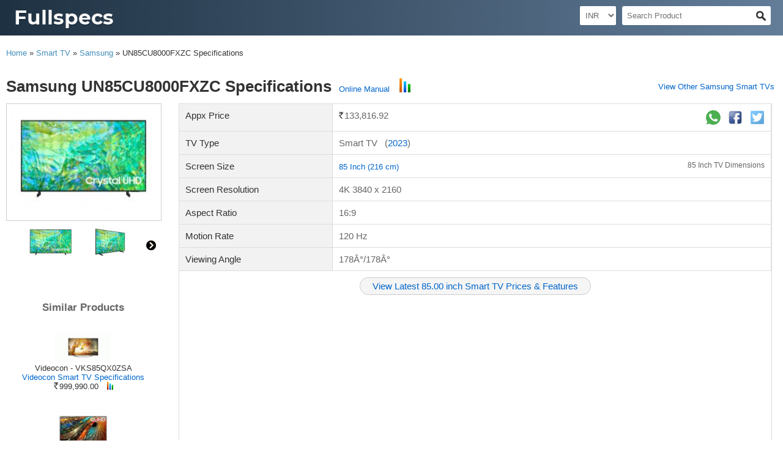

--- FILE ---
content_type: text/html; charset=UTF-8
request_url: https://fullspecs.net/smart-tv/samsung/un85cu8000fxzc-specifications/
body_size: 11824
content:
<!DOCTYPE html>
<html lang="en" xml:lang="en" xmlns="http://www.w3.org/1999/xhtml">
<head>
    <meta charset="UTF-8">
    <title>Samsung UN85CU8000FXZC Specifications</title>
    <meta name="theme-color" content="#1F3243" />
    <meta name="robots" content="index,follow" />
    <meta name="description" content="View complete specifications of Samsung UN85CU8000FXZC. Screen Resolution, Supported Video Formats, Supported Audio Formats, Viewing Angle, Price, e-Manual, etc.">
    <meta name="keywords" content="samsung, un85cu8000fxzc, un85cu8000fxzc, smart tv, user manual, screen size, screen resolution, usb, hdmi, motion rate, specifications">
    <link rel="canonical" href="https://fullspecs.net/smart-tv/samsung/un85cu8000fxzc-specifications/">	<!-- Define Canonical !-->
    <link rel="preload" href="/css/common.css?updated=17112025" as="style" onload="this.onload=null;this.rel='stylesheet'">
    <noscript><link rel="stylesheet" href="/css/common.css?updated=17112025" type="text/css"></noscript>
    <META id="viewport" name="viewport" content="width=device-width, user-scalable=1"/>
<link rel="alternate" href="https://www.fullspecs.net/" hreflang="en-def" />
<LINK rel="shortcut icon" href="/favicon.ico" type="image/x-icon">
<LINK href="/app-icons/apple-touch-icon.png" rel="apple-touch-icon">
<LINK href="/app-icons/apple-touch-icon-precomposed.png" rel="apple-touch-icon-precomposed">
<SCRIPT type="text/javascript" src="/js/jquery-3.4.1.min.js"></SCRIPT>
<SCRIPT>
$( window ).resize(function() {
	$('#viewport').attr('content', 'width=device-width, user-scalable=no');
});
</SCRIPT>
<SCRIPT>
  (function(i,s,o,g,r,a,m){i['GoogleAnalyticsObject']=r;i[r]=i[r]||function(){
  (i[r].q=i[r].q||[]).push(arguments)},i[r].l=1*new Date();a=s.createElement(o),
  m=s.getElementsByTagName(o)[0];a.async=1;a.src=g;m.parentNode.insertBefore(a,m)
  })(window,document,'script','//www.google-analytics.com/analytics.js','ga');
  ga('create', 'UA-9071604-6', 'fullspecs.net');
  ga('require', 'linkid', 'linkid.js');
  ga('send', 'pageview');
</SCRIPT>    <script type="text/javascript" defer src="/js/jquery.zoom.js"></script>
    <script type="text/javascript" defer src="/js/jquery.tinycarousel.min.js"></script>
    <style type="text/css">
    .dimensions-link{
        float: right;
    }
    .left-section{
        display: inline-block;
        float: left;
        width: 20%;
        margin-right: 30px;
        //background-color: #f00;
    }
    #ZoomImageDiv{
        display:inline-block;
        vertical-align:top;
        width:100%;
        max-width: 400px;
    }
    #Specs{
        display: inline-block;
        text-align: left;
        width: 77%;
    }
    #GoogleAdTvSpecs{
        width: 300px;
    }
    #GoogleAdTvSpecs div{
        width: 100%;
        height: 250px;
    }
    .mobile-only-ad{
        display: none;
    }
    .breadcrumbs{
        padding: 10px 0 15px 0;
    }
    @media screen and (max-width: 1024px){
        .left-section{
            width: 25%;
        }
        #Specs{
            width: 70%;
        }
    }
    @media screen and (max-width: 768px){
        .left-section{
            width: 100%;
            text-align: center;
        }
        #Specs{
            width: 100%;
        }
        .dimensions-link{
            float: none;
            display: block;
            margin-top: 15px;
        }
    }
    @media screen and (max-width: 499px){
        .breadcrumbs{
            display: none;
        }
        .left-section{
            width: 100%;
        }
        #Specs{
            width: 100%;
        }
        .specs_wrapper{
            text-align:center;
        }
        #Specs{
            width: 100%;
        }
        .desktop-only-ad{
            display: none;
        }
        .mobile-only-ad{
            display: block;
        }
    }
    @media screen and (max-width: 800px) and (min-width: 450px){
        #ZoomImageDiv{
            width: 100%;
        }
        .specs_wrapper{
            text-align:center;
        }
        #Specs{
            width: 100%;
        }
        .desktop-only-ad{
            display: none;
        }
        .mobile-only-ad{
            display: block;
        }
    }
    </style>
    <script type="text/javascript">
    $(document).ready(function(){
        $('#carousel').tinycarousel({ display: 1 });
        InitZoom();
    });
    $( window ).resize(function() {
    var winWidth= $( window ).width();
        setTimeout(function(){InitZoom();}, 2000);
    });
    function InitZoom()
    {
        var winWidth= $( window ).width();
        if(winWidth > 1000)
        {
            $('#zoom').css({'cursor':'crosshair'});
            $('#zoom').zoom({target: '#zoomedImg'});
        }
        else
        {
            $('#zoom').css({'cursor':'auto'});
            $('#zoom').zoom();
        }
    }
    function ChangeImage(s)
    {
        $('#zoom').html('<IMG src="'+ s +'">');
        InitZoom();
    }
    $(window).scroll(function() {
        var windscroll = $(window).scrollTop();
        if(windscroll > 500)
            $('#scrollToTopDiv').fadeIn(500);
        else
            $('#scrollToTopDiv').fadeOut(500);
    });
    </script>
    <script type="application/ld+json">
    {
        "@context" : "http://schema.org",
        "@type" : "Product",
        "name" : "Samsung UN85CU8000FXZC Specifications",
        "image" : "https://fullspecs.net/images/products/thumbnails/7791_0_samsung-un85cu8000fxzc-ed49d35d9c655e363ff3bca94dc64594.jpg",
        "description" : "View complete specifications of Samsung UN85CU8000FXZC. Screen Resolution, Supported Video Formats, Supported Audio Formats, Viewing Angle, Price, e-Manual, etc.",
        "url" : "https://fullspecs.net/smart-tv/samsung/un85cu8000fxzc-specifications/",
        "brand" : {
            "@type" : "Brand",
            "name" : "Samsung"
        },
        "offers" : {
            "@type" : "Offer",
            "url" : "https://fullspecs.net/smart-tv/samsung/un85cu8000fxzc-specifications/",
            "price" : "133816.92",
            "priceCurrency" : "INR"
        }
    }
    </script>
    </head>
<body>
    <DIV id="dim" class="dim"></DIV>
<DIV id="alertDiv"><DIV class="alertHeader"><IMG alt="Alert Icon" src="/images/alert-icon.png" style="width:18px;height:15px;padding-bottom:3px" /> ALERT</DIV><DIV id="alertMessage"></DIV><DIV id="okDiv"><IMG alt="Ok Icon" class="pointer" src="/images/ok-button.png" width="53px" height="26px" onClick="CloseAlertBox('alertDiv')"></DIV></DIV>

<DIV class="headerDiv">
<TABLE align="center" cellpadding="10" cellspacing="0" width="99%">
<TR>
	<TD>
		<A href="/" class="brand_name">
            <img alt="FullSpecs.net Logo" src="/images/fullspecs-logo-new.png">
        </A>
    </TD>
	<TD valign="top">
		<TABLE align="right" cellpadding="0" cellspacing="0">
		<TR>
			<td>
				<form>
			        <select aria-label="Select Currency" class="lightSelect currency" name="currency" onchange="this.form.submit();" style="width:auto;">
			        			        	<option value="AUD">AUD</option>
			        				        	<option value="CAD">CAD</option>
			        				        	<option value="CNY">CNY</option>
			        				        	<option value="CZK">CZK</option>
			        				        	<option value="DKK">DKK</option>
			        				        	<option value="EUR">EUR</option>
			        				        	<option value="HKD">HKD</option>
			        				        	<option selected value="INR">INR</option>
			        				        	<option value="ILS">ILS</option>
			        				        	<option value="JPY">JPY</option>
			        				        	<option value="MYR">MYR</option>
			        				        	<option value="MXN">MXN</option>
			        				        	<option value="NPR">NPR</option>
			        				        	<option value="NZD">NZD</option>
			        				        	<option value="NOK">NOK</option>
			        				        	<option value="SGD">SGD</option>
			        				        	<option value="SEK">SEK</option>
			        				        	<option value="CHF">CHF</option>
			        				        	<option value="TWD">TWD</option>
			        				        	<option value="THB">THB</option>
			        				        	<option value="GBP">GBP</option>
			        				        	<option value="USD">USD</option>
			        				        </select>
			    </form>
			</td>
			<TD>
				<FORM method="get" onSubmit="return Validate(this)" action="/search.php">
					<TABLE align="right" cellpadding="0" cellspacing="0">
					<TR>
						<TD colspan="2" align="right">
						<DIV style="position:relative">
							<DIV id="SearchBoxDiv">
								<INPUT id="SearchBox" type="text" name="q" PLACEHOLDER="Search Product" value="">
							</DIV>
							<DIV style="display:inline-block;vertical-align:top;margin-top:5px">
								<INPUT class="pointer search-icon-pc" alt="Search" title="Search" type="submit" value="">
								<INPUT class="pointer search-icon-mobile" alt="Search" onClick="$('#SearchBoxDiv').fadeToggle(300)" title="Search" type="button" value="">
							</DIV>
						</DIV>
			            </TD>
					</TR>
					</TABLE>
				</FORM>
			</TD>
		</TR>
		</TABLE>
	</TD>			
</TR>
</TABLE>
</DIV>

<DIV id="compareDiv" style="display:none">
</DIV>

    <div class="boxShadow4px whiteBG" id="zoomedImg" style="left:340px;top:145px;width:60%;height:60%;position:absolute;display:none"></div>

    <div style="padding: 10px;">
        <div class="breadcrumbs">
            <A class="soothingBlue" href="/">Home</A>&nbsp;&raquo;&nbsp;<A class="soothingBlue" href="/smart-tv-specifications/">Smart TV</A>&nbsp;&raquo;&nbsp;<A class="soothingBlue" href="/samsung/smart-tv-specifications/">Samsung</A>&nbsp;&raquo;&nbsp;<SPAN>UN85CU8000FXZC Specifications</SPAN>        </div>
        <div class="TitleHeading-SpecsPage">
            <H1>Samsung UN85CU8000FXZC Specifications</H1>
                            &nbsp;&nbsp;<A class="blue" href="https://downloadcenter.samsung.com/content/EM/202406/20240630053030001/BN68-17139A-01_UM_Y23%20QLED%20UHD%20QD_ZC_L02_240607.0.pdf" rel="nofollow" target="_blank">Online Manual</A>                &nbsp;&nbsp;
                <IMG alt="Compare Icon" class="pointer CompareImage desktopOnly" src="/images/compare-icon-big.jpg" onClick="ShowCompareDiv(7791, 5, 'add')" title="Add to Compare" width="18px" height="23px">
                <span><A href="/samsung/smart-tv-specifications/" class="blue normal other">View Other Samsung Smart TVs</A>&nbsp;</span>
                        </div>
        <div>
                    <div class="left-section">
                <div id="ZoomImageDiv">
                    <div id="zoom"><img alt="Samsung UN85CU8000FXZC 85 Inch (216 cm) Smart TV" data-src="/images/products/7791_0_samsung-un85cu8000fxzc-ed49d35d9c655e363ff3bca94dc64594.jpg" src="/images/products/thumbnails/7791_0_samsung-un85cu8000fxzc-ed49d35d9c655e363ff3bca94dc64594.jpg" style="width:100%"></div>
                    <div>
                    <div id="carousel"><a class="buttons prev" href="#">left</a><div class="viewport"><ul class="overview"><LI><IMG alt="Samsung UN85CU8000FXZC 85 Inch (216 cm) Smart TV" class="pointer" src="/images/products/thumbnails/7791_0_samsung-un85cu8000fxzc-ed49d35d9c655e363ff3bca94dc64594.jpg" onmouseover="ChangeImage('/images/products/7791_0_samsung-un85cu8000fxzc-ed49d35d9c655e363ff3bca94dc64594.jpg')" /></LI><LI><IMG alt="Samsung UN85CU8000FXZC 85 Inch (216 cm) Smart TV" class="pointer" src="/images/products/thumbnails/7791_1_samsung-un85cu8000fxzc-ac06968ff5d8a7131a386c7cac4bd51d.jpg" onmouseover="ChangeImage('/images/products/7791_1_samsung-un85cu8000fxzc-ac06968ff5d8a7131a386c7cac4bd51d.jpg')" /></LI><LI><IMG alt="Samsung UN85CU8000FXZC 85 Inch (216 cm) Smart TV" class="pointer" src="/images/products/thumbnails/7791_2_samsung-un85cu8000fxzc-a8683c20d267b7f8a24eb3be6cb59b28.jpg" onmouseover="ChangeImage('/images/products/7791_2_samsung-un85cu8000fxzc-a8683c20d267b7f8a24eb3be6cb59b28.jpg')" /></LI><LI><IMG alt="Samsung UN85CU8000FXZC 85 Inch (216 cm) Smart TV" class="pointer" src="/images/products/thumbnails/7791_3_samsung-un85cu8000fxzc-951e6d2463dd82188bf294781e314ba5.jpg" onmouseover="ChangeImage('/images/products/7791_3_samsung-un85cu8000fxzc-951e6d2463dd82188bf294781e314ba5.jpg')" /></LI><LI><IMG alt="Samsung UN85CU8000FXZC 85 Inch (216 cm) Smart TV" class="pointer" src="/images/products/thumbnails/7791_4_samsung-un85cu8000fxzc-140f7ddf0839bc2a4cca3742c849186a.jpg" onmouseover="ChangeImage('/images/products/7791_4_samsung-un85cu8000fxzc-140f7ddf0839bc2a4cca3742c849186a.jpg')" /></LI><LI><IMG alt="Samsung UN85CU8000FXZC 85 Inch (216 cm) Smart TV" class="pointer" src="/images/products/thumbnails/7791_0_samsung-un85cu8000fxzc-f6c5524d73143f99327bad11bd2a91ff.jpg" onmouseover="ChangeImage('/images/products/7791_0_samsung-un85cu8000fxzc-f6c5524d73143f99327bad11bd2a91ff.jpg')" /></LI><LI><IMG alt="Samsung UN85CU8000FXZC 85 Inch (216 cm) Smart TV" class="pointer" src="/images/products/thumbnails/7791_1_samsung-un85cu8000fxzc-fc8db3f48e66b01fd77e6db1394aa77c.jpg" onmouseover="ChangeImage('/images/products/7791_1_samsung-un85cu8000fxzc-fc8db3f48e66b01fd77e6db1394aa77c.jpg')" /></LI><LI><IMG alt="Samsung UN85CU8000FXZC 85 Inch (216 cm) Smart TV" class="pointer" src="/images/products/thumbnails/7791_2_samsung-un85cu8000fxzc-5634033865880e69e5e19bf98c2d43d2.jpg" onmouseover="ChangeImage('/images/products/7791_2_samsung-un85cu8000fxzc-5634033865880e69e5e19bf98c2d43d2.jpg')" /></LI></ul></div><a class="buttons next" href="#">right</a></div>                    </div>
                                    <div id="SimilarProductsDiv">
                        <div class="alignCenter" style="padding:50px 0 5px 0">
                            <h2 class="font17 gray">Similar Products</h2>
                        </div>
                                            <div class="similar-product" style="margin: 10px 0;padding:10px; text-align: center;">
                            <A href="/smart-tv/videocon/vks85qx0zsa-specifications/">
                                <IMG data-src-url="/images/products/thumbnails/videocon-vks85qx0zsa-7.gif" alt="Videocon VKS85QX0ZSA" title="Videocon VKS85QX0ZSA" width="40%"></A><BR>
                                <A class="font13" href="/smart-tv/videocon/vks85qx0zsa-specifications/" title="Videocon VKS85QX0ZSA Full Specifications">Videocon - VKS85QX0ZSA</A><BR>
                                <A href="/videocon/smart-tv-specifications/" class="blue font13">Videocon Smart TV Specifications</A><BR><span class="WebRupee font15">Rs.</span>999,990.00                                <SPAN class="pointer" onClick="ShowCompareDiv('988', '5', 'add')" style="margin-left:10px"><IMG alt="Compare Icon" src="/images/compare-icon.jpg" style="margin-bottom:5px" title="Add to Compare" width="10px"></SPAN>
                        </div>
                                                <div class="similar-product" style="margin: 10px 0;padding:10px; text-align: center;">
                            <A href="/android-tv/tcl/85p715-specifications/">
                                <IMG data-src-url="/images/products/thumbnails/1242_0_tcl-85p715-de42f4c0bea2ee61c1a108496edfd691.jpg" alt="TCL 85P715" title="TCL 85P715" width="40%"></A><BR>
                                <A class="font13" href="/android-tv/tcl/85p715-specifications/" title="TCL 85P715 Full Specifications">TCL - 85P715</A><BR>
                                <A href="/tcl/android-tv-specifications/" class="blue font13">TCL Android TV Specifications</A><BR><span class="WebRupee font15">Rs.</span>265,784.00                                <SPAN class="pointer" onClick="ShowCompareDiv('1242', '12', 'add')" style="margin-left:10px"><IMG alt="Compare Icon" src="/images/compare-icon.jpg" style="margin-bottom:5px" title="Add to Compare" width="10px"></SPAN>
                        </div>
                                                <div class="similar-product" style="margin: 10px 0;padding:10px; text-align: center;">
                            <A href="/android-tv/tcl/l85x6-specifications/">
                                <IMG data-src-url="/images/products/thumbnails/1261_2_tcl-l85x6-d85e4594daf5800a5c5f8425c90e0454.jpg" alt="TCL L85X6" title="TCL L85X6" width="40%"></A><BR>
                                <A class="font13" href="/android-tv/tcl/l85x6-specifications/" title="TCL L85X6 Full Specifications">TCL - L85X6</A><BR>
                                <A href="/tcl/android-tv-specifications/" class="blue font13">TCL Android TV Specifications</A><BR><span class="WebRupee font15">Rs.</span>1,499,900.00                                <SPAN class="pointer" onClick="ShowCompareDiv('1261', '12', 'add')" style="margin-left:10px"><IMG alt="Compare Icon" src="/images/compare-icon.jpg" style="margin-bottom:5px" title="Add to Compare" width="10px"></SPAN>
                        </div>
                                                <div class="similar-product" style="margin: 10px 0;padding:10px; text-align: center;">
                            <A href="/android-tv/sony/kd-85x9500g-specifications/">
                                <IMG data-src-url="/images/products/thumbnails/1273_0_sony-kd-85x9500g-991b04344586be3329f53c8c81c15e33.jpg" alt="Sony KD-85X9500G" title="Sony KD-85X9500G" width="40%"></A><BR>
                                <A class="font13" href="/android-tv/sony/kd-85x9500g-specifications/" title="Sony KD-85X9500G Full Specifications">Sony - KD-85X9500G</A><BR>
                                <A href="/sony/android-tv-specifications/" class="blue font13">Sony Android TV Specifications</A><BR><span class="WebRupee font15">Rs.</span>1,099,900.00                                <SPAN class="pointer" onClick="ShowCompareDiv('1273', '12', 'add')" style="margin-left:10px"><IMG alt="Compare Icon" src="/images/compare-icon.jpg" style="margin-bottom:5px" title="Add to Compare" width="10px"></SPAN>
                        </div>
                                                <div class="similar-product" style="margin: 10px 0;padding:10px; text-align: center;">
                            <A href="/smart-tv/samsung/qa85q950tskxxl-specifications/">
                                <IMG data-src-url="/images/products/thumbnails/1497_3_samsung-qa85q950tskxxl-f298cfc2cf2e54c8e800b82f23b46c4c.jpg" alt="Samsung QA85Q950TSKXXL" title="Samsung QA85Q950TSKXXL" width="40%"></A><BR>
                                <A class="font13" href="/smart-tv/samsung/qa85q950tskxxl-specifications/" title="Samsung QA85Q950TSKXXL Full Specifications">Samsung - QA85Q950TSKXXL</A><BR>
                                <A href="/samsung/smart-tv-specifications/" class="blue font13">Samsung Smart TV Specifications</A><BR><span class="WebRupee font15">Rs.</span>1,515,200.00                                <SPAN class="pointer" onClick="ShowCompareDiv('1497', '5', 'add')" style="margin-left:10px"><IMG alt="Compare Icon" src="/images/compare-icon.jpg" style="margin-bottom:5px" title="Add to Compare" width="10px"></SPAN>
                        </div>
                                            </div>
                                    </div>
            </div>

            <div id="Specs">
                <TABLE align="center" cellpadding="0" cellspacing="0" class="grayBG" width="100%">
                    <tr>
                        <td colspan="2" style="padding:0;">
                        <TABLE class="font15 gray specsTable" cellpadding="10" cellspacing="1" width="100%">
                        <tr>
                            <td class="lightGrayBG black3 specsTableLeftCol">Appx Price</td>
                            <td class="whiteBG">
                                <span class="WebRupee font15">Rs.</span>133,816.92                                                            <div style="float: right;">
                                    <a href="https://wa.me/?text=Found+this+amazing+site+to+read+full+specifications+of+Samsung+UN85CU8000FXZC.%0A%0Ahttps%3A%2F%2Ffullspecs.net%2Fsmart-tv%2Fsamsung%2Fun85cu8000fxzc-specifications%2F" target="_blank">
                                        <img alt="WhatsApp Icon" src="/images/whatsapp.png">
                                    </a>
                                    &nbsp;
                                    <a href="https://www.facebook.com/sharer/sharer.php?u=https%3A%2F%2Ffullspecs.net%2Fsmart-tv%2Fsamsung%2Fun85cu8000fxzc-specifications%2F" target="_blank">
                                        <img alt="Facebook Icon" src="/images/facebook.png">
                                    </a>
                                    &nbsp;
                                    <a href="https://twitter.com/home?status=https%3A%2F%2Ffullspecs.net%2Fsmart-tv%2Fsamsung%2Fun85cu8000fxzc-specifications%2F" target="_blank">
                                        <img alt="Twitter Icon" src="/images/twitter.png">
                                    </a>
                                </div>
                            </td>
                        </tr>
                        <tr>
                            <td class="lightGrayBG black3">TV Type</td>
                            <td class="whiteBG">
                                Smart TV                                &nbsp;&nbsp;(<a class="font15 blue" title="Launched in 2023" href="/85-inch-televisions/launched-in/2023/">2023</a>)
                            </td>
                        </tr>
                        <tr>
                            <td class="lightGrayBG black3">Screen Size</td>
                            <td class="whiteBG">
                                <a class="blue" title="Browse All Samsung 85 Inch (216 cm) Smart TVs" href="/samsung/85.00-inch/smart-tv-specifications/">85 Inch (216 cm)</a>
                                <a class="gray font12 dimensions-link" href="/85-inch-tv/dimensions/" title="85 Inch TV Dimensions">85 Inch TV Dimensions</a>
                            </td>
                        </tr>
                        <tr>
                            <td class="lightGrayBG black3">Screen Resolution</td>
                            <td class="whiteBG">4K 3840 x 2160</td>
                        </tr>
                        <tr>
                            <td class="lightGrayBG black3">Aspect Ratio</td>
                            <td class="whiteBG">16:9</td>
                        </tr>
                        <tr>
                            <td class="lightGrayBG black3">Motion Rate</td>
                            <td class="whiteBG">120 Hz</td>
                        </tr>
                        <tr>
                            <td class="lightGrayBG black3">Viewing Angle</td>
                            <td class="whiteBG">178Â°/178Â°</td>
                        </tr>
                        <tr>
                            <td class="whiteBG black alignCenter" colspan="3">
                                <a class="blue font15" href="/latest/85-inch/smart-tv/prices-features/" style="display: inline-block;border:#ccc solid 1px; border-radius: 15px; background-color: #f5f5f5; padding:5px 20px;">
                                    View Latest 85.00 inch Smart TV Prices & Features
                                </a>
                                <div class="fsGoogleAds" style="margin:15px 0;"></div>
                            </td>
                        </tr>
                                            <tr><td class="bold whiteBG font15" colspan="3"><h3>USB Features</h3></td></tr>
                                                    <tr>
                                <td class="lightGrayBG black3">USB Version</td>
                                <td class="whiteBG" colspan="2">2.0</td>
                            </tr>
                                                        <tr>
                                <td class="lightGrayBG black3">Supported Audio Formats</td>
                                <td class="whiteBG" colspan="2">MP3, FLAC, OGG, WMA, WAV, MIDI, APE, AIFF, ALAC, M4A, MPA, AAC, SVAF, WEBM, RMVB</td>
                            </tr>
                                                        <tr>
                                <td class="lightGrayBG black3">Supported Video Formats</td>
                                <td class="whiteBG" colspan="2">AVI, MKV, MP4, ASF, MOV, 3GP, FLV, VRO, VOB, SVI</td>
                            </tr>
                                                        <tr>
                                <td class="lightGrayBG black3">Supported Picture Formats</td>
                                <td class="whiteBG" colspan="2">JPG, JPEG, PNG, BMP, MPO</td>
                            </tr>
                                                    <tr>
                            <td class="bold whiteBG font15" colspan="3">
                                <h3>Other Video Features</h3>
                            </td>
                        </tr>
                                            <tr>
                            <td class="lightGrayBG black3">Backlight</td>
                            <td class="whiteBG" colspan="2">4K UHD Crystal LED</td>
                        </tr>
                                                <tr>
                            <td class="lightGrayBG black3">HLG</td>
                            <td class="whiteBG" colspan="2">Yes</td>
                        </tr>
                                                <tr>
                            <td class="lightGrayBG black3">HDR</td>
                            <td class="whiteBG" colspan="2">Yes</td>
                        </tr>
                                                <tr>
                            <td class="lightGrayBG black3">Film Mode</td>
                            <td class="whiteBG" colspan="2">Yes</td>
                        </tr>
                                                <tr>
                            <td class="lightGrayBG black3">Picture Clarity</td>
                            <td class="whiteBG" colspan="2">Yes</td>
                        </tr>
                                                <tr>
                            <td class="lightGrayBG black3">One Billion Color</td>
                            <td class="whiteBG" colspan="2">Yes</td>
                        </tr>
                                                <tr>
                            <td class="lightGrayBG black3">Filmmaker Mode</td>
                            <td class="whiteBG" colspan="2">Yes</td>
                        </tr>
                                                <tr>
                            <td class="lightGrayBG black3">Contrast Enhancer</td>
                            <td class="whiteBG" colspan="2">Yes</td>
                        </tr>
                                                <tr>
                            <td class="lightGrayBG black3">Compatible With HDR 10+</td>
                            <td class="whiteBG" colspan="2">Yes</td>
                        </tr>
                                                <tr>
                            <td class="lightGrayBG black3">Micro Dimming</td>
                            <td class="whiteBG" colspan="2">UHD Dimming</td>
                        </tr>
                                                <tr>
                            <td class="lightGrayBG black3">Contrast</td>
                            <td class="whiteBG" colspan="2">Mega Contrast</td>
                        </tr>
                                                <tr>
                            <td class="lightGrayBG black3">Viewing Angle</td>
                            <td class="whiteBG" colspan="2">Wide Viewing Angle</td>
                        </tr>
                                                <tr>
                            <td class="lightGrayBG black3">Brightness / Color Detection</td>
                            <td class="whiteBG" colspan="2">Brigtness Detection</td>
                        </tr>
                                                <tr>
                            <td class="lightGrayBG black3">Picture Engine</td>
                            <td class="whiteBG" colspan="2">Crystal Processor 4K</td>
                        </tr>
                                                <tr>
                            <td class="lightGrayBG black3">Color</td>
                            <td class="whiteBG" colspan="2">Dynamic Crystal Color</td>
                        </tr>
                                                <tr>
                            <td class="lightGrayBG black3">Motion Technology</td>
                            <td class="whiteBG" colspan="2">Motion Xcelerator Turbo+</td>
                        </tr>
                                                <TR>
                            <TD class="bold whiteBG font15" colspan="3">
                            <div class="fsGoogleAds" data-slot-id="8508020804" style="margin-bottom:15px"></div>
                            <h3>Other Audio Features</h3></TD>
                        </TR>
                                            <tr>
                            <td class="lightGrayBG black3">Sound Output ( RMS )</td>
                            <td class="whiteBG" colspan="2">20 W</td>
                        </tr>
                                                <tr>
                            <td class="lightGrayBG black3">Q-Symphony</td>
                            <td class="whiteBG" colspan="2">Yes</td>
                        </tr>
                                                <tr>
                            <td class="lightGrayBG black3">Multiroom Link</td>
                            <td class="whiteBG" colspan="2">Yes</td>
                        </tr>
                                                <tr>
                            <td class="lightGrayBG black3">Adaptive Sound</td>
                            <td class="whiteBG" colspan="2">Yes</td>
                        </tr>
                                                <tr>
                            <td class="lightGrayBG black3">Bluetooth Audio</td>
                            <td class="whiteBG" colspan="2">Yes</td>
                        </tr>
                                                <tr>
                            <td class="lightGrayBG black3">Dual Audio Support ( Bluetooth )</td>
                            <td class="whiteBG" colspan="2">Yes</td>
                        </tr>
                                                <tr>
                            <td class="lightGrayBG black3">Object Tracking Sound</td>
                            <td class="whiteBG" colspan="2">OTS Lite</td>
                        </tr>
                                                <tr>
                            <td class="lightGrayBG black3">Speaker Type</td>
                            <td class="whiteBG" colspan="2">2 Channel</td>
                        </tr>
                                                <tr><td class="bold whiteBG font15" colspan="3"><h3>Connectivity Options</h3></td></tr>
                                                    <tr>
                                <td class="lightGrayBG black3">HDMI</td>
                                <td class="whiteBG" colspan="2">3</td>
                            </tr>
                                                        <tr>
                                <td class="lightGrayBG black3">USB 2.0</td>
                                <td class="whiteBG" colspan="2">2</td>
                            </tr>
                                                        <tr>
                                <td class="lightGrayBG black3">WiFi5</td>
                                <td class="whiteBG" colspan="2">Yes</td>
                            </tr>
                                                        <tr>
                                <td class="lightGrayBG black3">Bluetooth 5.2</td>
                                <td class="whiteBG" colspan="2">Yes</td>
                            </tr>
                                                        <tr>
                                <td class="lightGrayBG black3">Ethernet / LAN</td>
                                <td class="whiteBG" colspan="2">Yes</td>
                            </tr>
                                                        <tr>
                                <td class="lightGrayBG black3">Anynet+ ( HDMI-CEC )</td>
                                <td class="whiteBG" colspan="2">Yes</td>
                            </tr>
                                                        <tr>
                                <td class="lightGrayBG black3">Digital Audio Out ( Optical )</td>
                                <td class="whiteBG" colspan="2">Yes</td>
                            </tr>
                                                        <tr>
                                <td class="lightGrayBG black3">HDMI Audio Return Channel</td>
                                <td class="whiteBG" colspan="2">eARC / ARC</td>
                            </tr>
                                                        <tr>
                                <td class="lightGrayBG black3">HDMI ( High Frame Rate )</td>
                                <td class="whiteBG" colspan="2">4K 120 Hz ( For HDMI 1 / 2 / 3 )</td>
                            </tr>
                                                        <tr>
                                <td class="lightGrayBG black3">RF In ( Terrestrial / Cable Input / Satellite Input )</td>
                                <td class="whiteBG" colspan="2">1 / 1 ( Common Use For Terrestrial ) / 0</td>
                            </tr>
                                                    <tr><td class="bold whiteBG font15" colspan="3"><h3>Smart TV Features</h3></td></tr>
                                                    <tr>
                                <td class="lightGrayBG black3">Operating System</td>
                                <td class="whiteBG" colspan="2">Tizen™ Smart TV</td>
                            </tr>
                                                        <tr>
                                <td class="lightGrayBG black3">Tap View</td>
                                <td class="whiteBG" colspan="2">Yes</td>
                            </tr>
                                                        <tr>
                                <td class="lightGrayBG black3">Media Home</td>
                                <td class="whiteBG" colspan="2">Yes</td>
                            </tr>
                                                        <tr>
                                <td class="lightGrayBG black3">Wireless Dex</td>
                                <td class="whiteBG" colspan="2">Yes</td>
                            </tr>
                                                        <tr>
                                <td class="lightGrayBG black3">Web Browser</td>
                                <td class="whiteBG" colspan="2">Yes</td>
                            </tr>
                                                        <tr>
                                <td class="lightGrayBG black3">Universal Guide</td>
                                <td class="whiteBG" colspan="2">Yes</td>
                            </tr>
                                                        <tr>
                                <td class="lightGrayBG black3">Samsung Health</td>
                                <td class="whiteBG" colspan="2">Yes</td>
                            </tr>
                                                        <tr>
                                <td class="lightGrayBG black3">Samsung TV Plus</td>
                                <td class="whiteBG" colspan="2">Yes</td>
                            </tr>
                                                        <tr>
                                <td class="lightGrayBG black3">SmartThings Hub / Matter Hub / IoT-Sensor Funtionality</td>
                                <td class="whiteBG" colspan="2">Yes</td>
                            </tr>
                                                        <tr>
                                <td class="lightGrayBG black3">Built-in Voice Assistant</td>
                                <td class="whiteBG" colspan="2">Alexa</td>
                            </tr>
                                                        <tr>
                                <td class="lightGrayBG black3">Video Communication</td>
                                <td class="whiteBG" colspan="2">Google Meet</td>
                            </tr>
                                                        <tr>
                                <td class="lightGrayBG black3">Cloud Service</td>
                                <td class="whiteBG" colspan="2">Microsoft 365</td>
                            </tr>
                                                        <tr>
                                <td class="lightGrayBG black3">NFT</td>
                                <td class="whiteBG" colspan="2">Nifty Gateway</td>
                            </tr>
                                                        <tr>
                                <td class="lightGrayBG black3">Multi View</td>
                                <td class="whiteBG" colspan="2">Up To 2 Videos</td>
                            </tr>
                                                        <tr>
                                <td class="lightGrayBG black3">Works With AI Speaker</td>
                                <td class="whiteBG" colspan="2">Alexa, Google Assistant</td>
                            </tr>
                                                        <tr>
                                <td class="lightGrayBG black3">Multi Device Experience</td>
                                <td class="whiteBG" colspan="2">Mobile To TV, TV Sound To Mobile, Sound Mirroring, Wireless TV On</td>
                            </tr>
                                                        <tr>
                                <td class="lightGrayBG black3">Bixby</td>
                                <td class="whiteBG" colspan="2">US English, UK English, India English, Korean, French, German, Italian, Spanish, BR Portuguese ( Features Vary By Language )</td>
                            </tr>
                                                    <TR>
                            <TD class="bold whiteBG font15" colspan="3">
                                <div class="fsGoogleAds" style="margin-bottom:15px"></div>
                                <h3>Other Features</h3>                            </TD>
                        </TR>
                                                <tr>
                                <td class="lightGrayBG black3">Design</td>
                                <td class="whiteBG" colspan="2">Air Slim Design</td>
                            </tr>
                                                        <tr>
                                <td class="lightGrayBG black3">Bezel Type</td>
                                <td class="whiteBG" colspan="2">3 Bezel-Less</td>
                            </tr>
                                                        <tr>
                                <td class="lightGrayBG black3">Slim Type</td>
                                <td class="whiteBG" colspan="2">Slim Look</td>
                            </tr>
                                                        <tr>
                                <td class="lightGrayBG black3">Stand Type</td>
                                <td class="whiteBG" colspan="2">Flat Lift</td>
                            </tr>
                                                        <tr>
                                <td class="lightGrayBG black3">Front Color</td>
                                <td class="whiteBG" colspan="2">Black</td>
                            </tr>
                                                        <tr>
                                <td class="lightGrayBG black3">Stand Color</td>
                                <td class="whiteBG" colspan="2">Black</td>
                            </tr>
                                                        <tr>
                                <td class="lightGrayBG black3">EPG</td>
                                <td class="whiteBG" colspan="2">Yes</td>
                            </tr>
                                                        <tr>
                                <td class="lightGrayBG black3">HGiG</td>
                                <td class="whiteBG" colspan="2">Yes</td>
                            </tr>
                                                        <tr>
                                <td class="lightGrayBG black3">V-Chip</td>
                                <td class="whiteBG" colspan="2">Yes</td>
                            </tr>
                                                        <tr>
                                <td class="lightGrayBG black3">Analog Tuner</td>
                                <td class="whiteBG" colspan="2">Yes</td>
                            </tr>
                                                        <tr>
                                <td class="lightGrayBG black3">MBR Support</td>
                                <td class="whiteBG" colspan="2">Yes</td>
                            </tr>
                                                        <tr>
                                <td class="lightGrayBG black3">ConnectShare™</td>
                                <td class="whiteBG" colspan="2">Yes</td>
                            </tr>
                                                        <tr>
                                <td class="lightGrayBG black3">Mini Map Zoom</td>
                                <td class="whiteBG" colspan="2">Yes</td>
                            </tr>
                                                        <tr>
                                <td class="lightGrayBG black3">Caption ( Subtitle )</td>
                                <td class="whiteBG" colspan="2">Yes</td>
                            </tr>
                                                        <tr>
                                <td class="lightGrayBG black3">Dynamic Black EQ</td>
                                <td class="whiteBG" colspan="2">Yes</td>
                            </tr>
                                                        <tr>
                                <td class="lightGrayBG black3">Game Motion Plus</td>
                                <td class="whiteBG" colspan="2">Yes</td>
                            </tr>
                                                        <tr>
                                <td class="lightGrayBG black3">Auto Game Mode ( ALLM )</td>
                                <td class="whiteBG" colspan="2">Yes</td>
                            </tr>
                                                        <tr>
                                <td class="lightGrayBG black3">Super Ultra Wide Game View</td>
                                <td class="whiteBG" colspan="2">Yes</td>
                            </tr>
                                                        <tr>
                                <td class="lightGrayBG black3">Zigbee / Thread Module</td>
                                <td class="whiteBG" colspan="2">Dongle Support</td>
                            </tr>
                                                        <tr>
                                <td class="lightGrayBG black3">Digital Broadcasting</td>
                                <td class="whiteBG" colspan="2">ATSC / ClearQAM</td>
                            </tr>
                                                        <tr>
                                <td class="lightGrayBG black3">FreeSync</td>
                                <td class="whiteBG" colspan="2">FreeSync Premium</td>
                            </tr>
                                                        <tr>
                                <td class="lightGrayBG black3">Motor Impaired Support</td>
                                <td class="whiteBG" colspan="2">Slow Button Repeat</td>
                            </tr>
                                                        <tr>
                                <td class="lightGrayBG black3">OSD Language</td>
                                <td class="whiteBG" colspan="2">English, Spanish, French</td>
                            </tr>
                                                        <tr>
                                <td class="lightGrayBG black3">Gaming Hub</td>
                                <td class="whiteBG" colspan="2">Yes ( KR, US, CA, BR, GB, FR, DE, IT, ES )</td>
                            </tr>
                                                        <tr>
                                <td class="lightGrayBG black3">Accessibility - Learn TV Remote / Learn Menu Screen</td>
                                <td class="whiteBG" colspan="2">US English, Mexico Spanish, Canada French</td>
                            </tr>
                                                        <tr>
                                <td class="lightGrayBG black3">Low Vision Support</td>
                                <td class="whiteBG" colspan="2">Zoom Menu and Text, High Contrast, SeeColors, Color Inversion, Grayscale, Picture Off</td>
                            </tr>
                                                        <tr>
                                <td class="lightGrayBG black3">Hearing Impaired Support</td>
                                <td class="whiteBG" colspan="2">Multi-Output Audio, Caption Position, Sign Language Zoom, Separate Closed Caption, Sign Language Guide</td>
                            </tr>
                                                        <tr>
                                <td class="lightGrayBG black3">Accessibillity - Voice Guide</td>
                                <td class="whiteBG" colspan="2">US English, Mexico Spanish, Canada French, Finnish, German, Greek, Hungarian, Italian, Norwegian, Polish, Portugal Portuguese, Romanian, Slovak, Swedish, Czech, Danish, Dutch, Korean</td>
                            </tr>
                                                    <tr><td class="bold whiteBG font15" colspan="3"><h3>General Specifications</h3></td></tr>
                                                    <tr>
                                <td class="lightGrayBG black3">Power Requirements</td>
                                <td class="whiteBG" colspan="2">AC110-120V~ 50/60Hz</td>
                            </tr>
                                                        <tr>
                                <td class="lightGrayBG black3">Power Consumption Max</td>
                                <td class="whiteBG" colspan="2">310 W</td>
                            </tr>
                                                        <tr>
                                <td class="lightGrayBG black3">Typical Power Consumption</td>
                                <td class="whiteBG" colspan="2">115 W</td>
                            </tr>
                                                        <tr>
                                <td class="lightGrayBG black3">Eco Sensor</td>
                                <td class="whiteBG" colspan="2">Yes</td>
                            </tr>
                                                        <tr>
                                <td class="lightGrayBG black3">Auto Power Off</td>
                                <td class="whiteBG" colspan="2">Yes</td>
                            </tr>
                                                        <tr>
                                <td class="lightGrayBG black3">Auto Power Saving</td>
                                <td class="whiteBG" colspan="2">Yes</td>
                            </tr>
                                                        <tr>
                                <td class="lightGrayBG black3">Weight Without Stand</td>
                                <td class="whiteBG" colspan="2">41.5 Kg</td>
                            </tr>
                                                        <tr>
                                <td class="lightGrayBG black3">Weight With Stand</td>
                                <td class="whiteBG" colspan="2">43.5 Kg</td>
                            </tr>
                                                        <tr>
                                <td class="lightGrayBG black3">Weight Of Package Carton</td>
                                <td class="whiteBG" colspan="2">56.3 Kg</td>
                            </tr>
                                                        <tr>
                                <td class="lightGrayBG black3">VESA Wall Mount Compatibility</td>
                                <td class="whiteBG" colspan="2">600 mm X 400 mm</td>
                            </tr>
                                                   <tr><td class="bold whiteBG font15" colspan="3"><h3>Dimensions</h3></td></tr>
                                                  <tr>
                                <td class="lightGrayBG black3">Without Stand</td>
                                <td class="whiteBG">
                                    1900.90 mm x 1086.10 mm x 26.90 mm
                                </td>
                            </tr>
                                                    <tr>
                                <td class="lightGrayBG black3">With Stand</td>
                                <td class="whiteBG">
                                    1900.90 mm x 1131.50 mm x 394.70 mm
                                </td>
                            </tr>
                                                    <tr>
                                <td class="lightGrayBG black3">Package</td>
                                <td class="whiteBG">
                                    2075.00 mm x 1237.00 mm x 220.00 mm
                                </td>
                            </tr>
                                                    <tr><td class="bold whiteBG font15" colspan="3"><h3>Supplied Accessories</h3></td></tr>
                                                    <tr>
                                <td class="lightGrayBG black3">Remote Control</td>
                                <td class="whiteBG" colspan="2">TM2360E</td>
                            </tr>
                                                        <tr>
                                <td class="lightGrayBG black3">E-Manual</td>
                                <td class="whiteBG" colspan="2">Yes</td>
                            </tr>
                                                        <tr>
                                <td class="lightGrayBG black3">Power Cable</td>
                                <td class="whiteBG" colspan="2">Yes</td>
                            </tr>
                                                        <tr>
                                <td class="lightGrayBG black3">User Manual</td>
                                <td class="whiteBG" colspan="2">Yes</td>
                            </tr>
                                                        <tr>
                                <td class="lightGrayBG black3">Slim Fit Cam Compatible</td>
                                <td class="whiteBG" colspan="2">Yes</td>
                            </tr>
                                                        <tr>
                                <td class="lightGrayBG black3">Slim Wall Mount Compatible</td>
                                <td class="whiteBG" colspan="2">Yes</td>
                            </tr>
                                                        <tr>
                                <td class="lightGrayBG black3">Vesa Wall Mount Compatible</td>
                                <td class="whiteBG" colspan="2">Yes</td>
                            </tr>
                                                        <tr>
                                <td class="lightGrayBG black3">Full Motion Slim Wall Mount Compatible ( Y22 )</td>
                                <td class="whiteBG" colspan="2">Yes</td>
                            </tr>
                                                    </TABLE>    
                        </td>
                    </tr>
                </TABLE>
                <div class="ExternalURL-SpecsPage" style="padding-top:10px">
                    <A class="blue" href="https://www.samsung.com/ca/tvs/uhd-4k-tv/cu8000-85-inch-crystal-uhd-4k-smart-tv-un85cu8000fxzc/" target="_blank">View <b>Samsung UN85CU8000FXZC</b> on Samsung Website</A>
                </div>
                        </div>
                    </div>
        <div class="SpecsPageBottomAd fsGoogleAds"></div>
    </div>

    <TABLE width="100%">
    <TR>
	<TD style="padding-top:20px">
		<TABLE cellpadding="5" cellspacing="0" width="100%" style="border-top:#999 solid 1px;background-color:#eeeeee;padding-bottom:20px">
			<TR>
				<TD>
					<TABLE class="font12 footerLinks" align="center" cellpadding="0" cellspacing="0" width="98%">
					<TR>
						<TD class="lineHeight font12" colspan="2" style="padding:10px 0 0 0"><B>Speakers by Brand: </B>
						<A class="gray font12" href="/ultimate-ears/speakers/" title="Specifications of Ultimate Ears Speakers">Ultimate Ears</A> <span class="gray font13">|</span> <A class="gray font12" href="/sonos/speakers/" title="Specifications of Sonos Speakers">Sonos</A> <span class="gray font13">|</span> <A class="gray font12" href="/tribit/speakers/" title="Specifications of Tribit Speakers">Tribit</A> <span class="gray font13">|</span> <A class="gray font12" href="/sony/speakers/" title="Specifications of Sony Speakers">Sony</A> <span class="gray font13">|</span> <A class="gray font12" href="/marshall/speakers/" title="Specifications of Marshall Speakers">Marshall</A> <span class="gray font13">|</span> <A class="gray font12" href="/bang-olufsen/speakers/" title="Specifications of Bang & Olufsen Speakers">Bang & Olufsen</A> <span class="gray font13">|</span> <A class="gray font12" href="/vizio/speakers/" title="Specifications of Vizio Speakers">Vizio</A> <span class="gray font13">|</span> <A class="gray font12" href="/ampere/speakers/" title="Specifications of Ampere Speakers">Ampere</A> <span class="gray font13">|</span> <A class="gray font12" href="/kef/speakers/" title="Specifications of KEF Speakers">KEF</A> <span class="gray font13">|</span> <A class="gray font12" href="/positive-grid/speakers/" title="Specifications of Positive Grid Speakers">Positive Grid</A> <span class="gray font13">|</span> <A class="gray font12" href="/scosche/speakers/" title="Specifications of Scosche Speakers">Scosche</A> <span class="gray font13">|</span> <A class="gray font12" href="/soundcore/speakers/" title="Specifications of Soundcore Speakers">Soundcore</A> <span class="gray font13">|</span> <A class="gray font12" href="/bose/speakers/" title="Specifications of Bose Speakers">Bose</A> <span class="gray font13">|</span> <A class="gray font12" href="/jbl/speakers/" title="Specifications of JBL Speakers">JBL</A> <span class="gray font13">|</span> <A class="gray font12" href="/fd/speakers/" title="Specifications of F&D Speakers">F&D</A> <span class="gray font13">|</span> <A class="gray font12" href="/victrola/speakers/" title="Specifications of Victrola Speakers">Victrola</A> <span class="gray font13">|</span> <A class="gray font12" href="/blaupunkt/speakers/" title="Specifications of Blaupunkt Speakers">Blaupunkt</A> <span class="gray font13">|</span> <A class="gray font12" href="/zebronics/speakers/" title="Specifications of Zebronics Speakers">Zebronics</A> <span class="gray font13">|</span> <A class="gray font12" href="/sennheiser/speakers/" title="Specifications of Sennheiser Speakers">Sennheiser</A> <span class="gray font13">|</span> <A class="gray font12" href="/compaq/speakers/" title="Specifications of Compaq Speakers">Compaq</A> <span class="gray font13">|</span> <A class="gray font12" href="/elista/speakers/" title="Specifications of Elista Speakers">Elista</A> <span class="gray font13">|</span> <A class="gray font12" href="/dyanora/speakers/" title="Specifications of Dyanora Speakers">Dyanora</A> <span class="gray font13">|</span> <A class="gray font12" href="/aiwa/speakers/" title="Specifications of Aiwa Speakers">Aiwa</A> <span class="gray font13">|</span> <A class="gray font12" href="/cellecor/speakers/" title="Specifications of Cellecor Speakers">Cellecor</A> <span class="gray font13">|</span> <A class="gray font12" href="/krisons/speakers/" title="Specifications of Krisons Speakers">Krisons</A> <span class="gray font13">|</span> <A class="gray font12" href="/foxsky/speakers/" title="Specifications of Foxsky Speakers">Foxsky</A> <span class="gray font13">|</span> <A class="gray font12" href="/boat/speakers/" title="Specifications of boAt Speakers">boAt</A> <span class="gray font13">|</span> <A class="gray font12" href="/madrabbit/speakers/" title="Specifications of MadRabbit Speakers">MadRabbit</A> <span class="gray font13">|</span> <A class="gray font12" href="/toreto/speakers/" title="Specifications of Toreto Speakers">Toreto</A> <span class="gray font13">|</span> <A class="gray font12" href="/tcl/speakers/" title="Specifications of TCL Speakers">TCL</A> <span class="gray font13">|</span> <A class="gray font12" href="/philips/speakers/" title="Specifications of Philips Speakers">Philips</A> <span class="gray font13">|</span> <A class="gray font12" href="/hisense/speakers/" title="Specifications of Hisense Speakers">Hisense</A> <span class="gray font13">|</span> <A class="gray font12" href="/apple/speakers/" title="Specifications of Apple Speakers">Apple</A> <span class="gray font13">|</span> <A class="gray font12" href="/beatsbydre/speakers/" title="Specifications of Beatsbydre Speakers">Beatsbydre</A> <span class="gray font13">|</span> <A class="gray font12" href="/bowers-wilkins/speakers/" title="Specifications of Bowers & Wilkins Speakers">Bowers & Wilkins</A> <span class="gray font13">|</span> <A class="gray font12" href="/govo/speakers/" title="Specifications of GOVO Speakers">GOVO</A> <span class="gray font13">|</span> <A class="gray font12" href="/acwo/speakers/" title="Specifications of ACwO Speakers">ACwO</A> <span class="gray font13">|</span> <A class="gray font12" href="/lg/speakers/" title="Specifications of LG Speakers">LG</A> <span class="gray font13">|</span> <A class="gray font12" href="/ptron/speakers/" title="Specifications of pTron Speakers">pTron</A> <span class="gray font13">|</span> <A class="gray font12" href="/skullcandy/speakers/" title="Specifications of Skullcandy Speakers">Skullcandy</A> <span class="gray font13">|</span> <A class="gray font12" href="/mi/speakers/" title="Specifications of Mi Speakers">Mi</A> <span class="gray font13">|</span> <A class="gray font12" href="/unix/speakers/" title="Specifications of Unix Speakers">Unix</A> <span class="gray font13">|</span> <A class="gray font12" href="/samsung/speakers/" title="Specifications of Samsung Speakers">Samsung</A>						</TD>
					</TR>
					<TR>
						<TD class="lineHeight" colspan="2" style="padding:10px 0 0 0"><B>Speakers by Category: </B>
						<A class="gray font12" href="/bluetooth-speaker-specifications/" title="Specifications of Bluetooth Speaker Specifications">Bluetooth Speaker Specifications</A> <span class="gray font13">|</span> <A class="gray font12" href="/wired-speakers/" title="Specifications of Wired Speakers">Wired Speakers</A> <span class="gray font13">|</span> <A class="gray font12" href="/home-theatre-speaker-specifications/" title="Specifications of Home Theatre Speaker Specifications">Home Theatre Speaker Specifications</A> <span class="gray font13">|</span> <A class="gray font12" href="/wifi-speakers/" title="Specifications of Wifi Speakers">Wifi Speakers</A>						</TD>
					</TR>
					<TR>
						<TD class="lineHeight font12" colspan="2" style="padding:10px 0 0 0"><B>Headphones by Brand: </B>
						<A class="gray font12" href="/audio-technica/headphones/" title="Specifications of Audio Technica Headphones">Audio Technica</A> <span class="gray font13">|</span> <A class="gray font12" href="/sony/headphones/" title="Specifications of Sony Headphones">Sony</A> <span class="gray font13">|</span> <A class="gray font12" href="/jbl/headphones/" title="Specifications of JBL Headphones">JBL</A> <span class="gray font13">|</span> <A class="gray font12" href="/sennheiser/headphones/" title="Specifications of Sennheiser Headphones">Sennheiser</A> <span class="gray font13">|</span> <A class="gray font12" href="/philips/headphones/" title="Specifications of Philips Headphones">Philips</A> <span class="gray font13">|</span> <A class="gray font12" href="/soundmagic/headphones/" title="Specifications of SoundMAGIC Headphones">SoundMAGIC</A> <span class="gray font13">|</span> <A class="gray font12" href="/fd/headphones/" title="Specifications of F&D Headphones">F&D</A> <span class="gray font13">|</span> <A class="gray font12" href="/skullcandy/headphones/" title="Specifications of Skullcandy Headphones">Skullcandy</A> <span class="gray font13">|</span> <A class="gray font12" href="/denon/headphones/" title="Specifications of Denon Headphones">Denon</A> <span class="gray font13">|</span> <A class="gray font12" href="/tekfusion/headphones/" title="Specifications of Tekfusion Headphones">Tekfusion</A> <span class="gray font13">|</span> <A class="gray font12" href="/beats/headphones/" title="Specifications of Beats Headphones">Beats</A> <span class="gray font13">|</span> <A class="gray font12" href="/beyerdynamic/headphones/" title="Specifications of Beyerdynamic Headphones">Beyerdynamic</A> <span class="gray font13">|</span> <A class="gray font12" href="/urbanears/headphones/" title="Specifications of Urbanears Headphones">Urbanears</A> <span class="gray font13">|</span> <A class="gray font12" href="/klipsch/headphones/" title="Specifications of Klipsch Headphones">Klipsch</A> <span class="gray font13">|</span> <A class="gray font12" href="/koss/headphones/" title="Specifications of Koss Headphones">Koss</A> <span class="gray font13">|</span> <A class="gray font12" href="/oneplus/headphones/" title="Specifications of OnePlus Headphones">OnePlus</A> <span class="gray font13">|</span> <A class="gray font12" href="/realme/headphones/" title="Specifications of Realme Headphones">Realme</A> <span class="gray font13">|</span> <A class="gray font12" href="/boat/headphones/" title="Specifications of boAt Headphones">boAt</A> <span class="gray font13">|</span> <A class="gray font12" href="/tecno/headphones/" title="Specifications of Tecno Headphones">Tecno</A> <span class="gray font13">|</span> <A class="gray font12" href="/marq/headphones/" title="Specifications of MarQ Headphones">MarQ</A> <span class="gray font13">|</span> <A class="gray font12" href="/oppo/headphones/" title="Specifications of Oppo Headphones">Oppo</A> <span class="gray font13">|</span> <A class="gray font12" href="/nokia/headphones/" title="Specifications of Nokia Headphones">Nokia</A> <span class="gray font13">|</span> <A class="gray font12" href="/samsung/headphones/" title="Specifications of Samsung Headphones">Samsung</A> <span class="gray font13">|</span> <A class="gray font12" href="/lg/headphones/" title="Specifications of LG Headphones">LG</A> <span class="gray font13">|</span> <A class="gray font12" href="/harman-kardon/headphones/" title="Specifications of Harman Kardon Headphones">Harman Kardon</A> <span class="gray font13">|</span> <A class="gray font12" href="/panasonic/headphones/" title="Specifications of Panasonic Headphones">Panasonic</A> <span class="gray font13">|</span> <A class="gray font12" href="/bowers-wilkins/headphones/" title="Specifications of Bowers & Wilkins Headphones">Bowers & Wilkins</A> <span class="gray font13">|</span> <A class="gray font12" href="/ptron/headphones/" title="Specifications of pTron Headphones">pTron</A> <span class="gray font13">|</span> <A class="gray font12" href="/rha/headphones/" title="Specifications of RHA Headphones">RHA</A> <span class="gray font13">|</span> <A class="gray font12" href="/truke/headphones/" title="Specifications of Truke Headphones">Truke</A> <span class="gray font13">|</span> <A class="gray font12" href="/mi/headphones/" title="Specifications of Mi Headphones">Mi</A> <span class="gray font13">|</span> <A class="gray font12" href="/shure/headphones/" title="Specifications of SHURE Headphones">SHURE</A> <span class="gray font13">|</span> <A class="gray font12" href="/cleer-audio/headphones/" title="Specifications of Cleer Audio Headphones">Cleer Audio</A> <span class="gray font13">|</span> <A class="gray font12" href="/soundcore/headphones/" title="Specifications of Soundcore Headphones">Soundcore</A> <span class="gray font13">|</span> <A class="gray font12" href="/kef/headphones/" title="Specifications of KEF Headphones">KEF</A> <span class="gray font13">|</span> <A class="gray font12" href="/tribit/headphones/" title="Specifications of Tribit Headphones">Tribit</A> <span class="gray font13">|</span> <A class="gray font12" href="/blaupunkt/headphones/" title="Specifications of Blaupunkt Headphones">Blaupunkt</A> <span class="gray font13">|</span> <A class="gray font12" href="/zebronics/headphones/" title="Specifications of Zebronics Headphones">Zebronics</A> <span class="gray font13">|</span> <A class="gray font12" href="/hp/headphones/" title="Specifications of HP Headphones">HP</A> <span class="gray font13">|</span> <A class="gray font12" href="/aiwa/headphones/" title="Specifications of Aiwa Headphones">Aiwa</A> <span class="gray font13">|</span> <A class="gray font12" href="/cellecor/headphones/" title="Specifications of Cellecor Headphones">Cellecor</A> <span class="gray font13">|</span> <A class="gray font12" href="/krisons/headphones/" title="Specifications of Krisons Headphones">Krisons</A> <span class="gray font13">|</span> <A class="gray font12" href="/foxsky/headphones/" title="Specifications of Foxsky Headphones">Foxsky</A> <span class="gray font13">|</span> <A class="gray font12" href="/madrabbit/headphones/" title="Specifications of MadRabbit Headphones">MadRabbit</A> <span class="gray font13">|</span> <A class="gray font12" href="/toreto/headphones/" title="Specifications of Toreto Headphones">Toreto</A> <span class="gray font13">|</span> <A class="gray font12" href="/tcl/headphones/" title="Specifications of TCL Headphones">TCL</A> <span class="gray font13">|</span> <A class="gray font12" href="/apple/headphones/" title="Specifications of Apple Headphones">Apple</A> <span class="gray font13">|</span> <A class="gray font12" href="/beatsbydre/headphones/" title="Specifications of Beatsbydre Headphones">Beatsbydre</A> <span class="gray font13">|</span> <A class="gray font12" href="/govo/headphones/" title="Specifications of GOVO Headphones">GOVO</A> <span class="gray font13">|</span> <A class="gray font12" href="/acwo/headphones/" title="Specifications of ACwO Headphones">ACwO</A> <span class="gray font13">|</span> <A class="gray font12" href="/sonos/headphones/" title="Specifications of Sonos Headphones">Sonos</A> <span class="gray font13">|</span> <A class="gray font12" href="/unix/headphones/" title="Specifications of Unix Headphones">Unix</A>						</TD>
					</TR>
					<TR>
						<TD class="lineHeight" colspan="2" style="padding:10px 0 0 0"><B>Headphones by Category: </B>
						<A class="gray font12" href="/earphone-specifications/" title="Specifications of Earphone Specifications">Earphone Specifications</A> <span class="gray font13">|</span> <A class="gray font12" href="/wired-headphone-specifications/" title="Specifications of Wired Headphone Specifications">Wired Headphone Specifications</A> <span class="gray font13">|</span> <A class="gray font12" href="/wireless-headphone-specifications/" title="Specifications of Wireless Headphone Specifications">Wireless Headphone Specifications</A>						</TD>
					</TR>
					<TR>
						<TD class="lineHeight" colspan="2" style="padding:10px 0 0 0"><B>TV by Brands:</B>
						<A class="gray font12" href="/samsung/tv/" title="Specifications of Samsung Televisions">Samsung</A> <span class="gray font13">|</span> <A class="gray font12" href="/lg/tv/" title="Specifications of LG Televisions">LG</A> <span class="gray font13">|</span> <A class="gray font12" href="/sony/tv/" title="Specifications of Sony Televisions">Sony</A> <span class="gray font13">|</span> <A class="gray font12" href="/philips/tv/" title="Specifications of Philips Televisions">Philips</A> <span class="gray font13">|</span> <A class="gray font12" href="/vu/tv/" title="Specifications of VU Televisions">VU</A> <span class="gray font13">|</span> <A class="gray font12" href="/toshiba/tv/" title="Specifications of Toshiba Televisions">Toshiba</A> <span class="gray font13">|</span> <A class="gray font12" href="/bpl/tv/" title="Specifications of BPL Televisions">BPL</A> <span class="gray font13">|</span> <A class="gray font12" href="/micromax/tv/" title="Specifications of Micromax Televisions">Micromax</A> <span class="gray font13">|</span> <A class="gray font12" href="/haier/tv/" title="Specifications of Haier Televisions">Haier</A> <span class="gray font13">|</span> <A class="gray font12" href="/intex/tv/" title="Specifications of Intex Televisions">Intex</A> <span class="gray font13">|</span> <A class="gray font12" href="/lloyd/tv/" title="Specifications of Lloyd Televisions">Lloyd</A> <span class="gray font13">|</span> <A class="gray font12" href="/sansui/tv/" title="Specifications of Sansui Televisions">Sansui</A> <span class="gray font13">|</span> <A class="gray font12" href="/videocon/tv/" title="Specifications of Videocon Televisions">Videocon</A> <span class="gray font13">|</span> <A class="gray font12" href="/infocus/tv/" title="Specifications of Infocus Televisions">Infocus</A> <span class="gray font13">|</span> <A class="gray font12" href="/salora/tv/" title="Specifications of Salora Televisions">Salora</A> <span class="gray font13">|</span> <A class="gray font12" href="/onida/tv/" title="Specifications of Onida Televisions">Onida</A> <span class="gray font13">|</span> <A class="gray font12" href="/noble-skiodo/tv/" title="Specifications of Noble Skiodo Televisions">Noble Skiodo</A> <span class="gray font13">|</span> <A class="gray font12" href="/panasonic/tv/" title="Specifications of Panasonic Televisions">Panasonic</A> <span class="gray font13">|</span> <A class="gray font12" href="/mi/tv/" title="Specifications of Mi Televisions">Mi</A> <span class="gray font13">|</span> <A class="gray font12" href="/nokia/tv/" title="Specifications of Nokia Televisions">Nokia</A> <span class="gray font13">|</span> <A class="gray font12" href="/realme/tv/" title="Specifications of Realme Televisions">Realme</A> <span class="gray font13">|</span> <A class="gray font12" href="/thomson/tv/" title="Specifications of Thomson Televisions">Thomson</A> <span class="gray font13">|</span> <A class="gray font12" href="/motorola/tv/" title="Specifications of Motorola Televisions">Motorola</A> <span class="gray font13">|</span> <A class="gray font12" href="/tcl/tv/" title="Specifications of TCL Televisions">TCL</A> <span class="gray font13">|</span> <A class="gray font12" href="/oneplus/tv/" title="Specifications of OnePlus Televisions">OnePlus</A> <span class="gray font13">|</span> <A class="gray font12" href="/hisense/tv/" title="Specifications of Hisense Televisions">Hisense</A> <span class="gray font13">|</span> <A class="gray font12" href="/compaq/tv/" title="Specifications of Compaq Televisions">Compaq</A> <span class="gray font13">|</span> <A class="gray font12" href="/kodak/tv/" title="Specifications of Kodak Televisions">Kodak</A> <span class="gray font13">|</span> <A class="gray font12" href="/iffalcon/tv/" title="Specifications of iFFALCON Televisions">iFFALCON</A> <span class="gray font13">|</span> <A class="gray font12" href="/marq/tv/" title="Specifications of MarQ Televisions">MarQ</A> <span class="gray font13">|</span> <A class="gray font12" href="/sanyo/tv/" title="Specifications of Sanyo Televisions">Sanyo</A> <span class="gray font13">|</span> <A class="gray font12" href="/oppo/tv/" title="Specifications of Oppo Televisions">Oppo</A> <span class="gray font13">|</span> <A class="gray font12" href="/daiwa/tv/" title="Specifications of Daiwa Televisions">Daiwa</A> <span class="gray font13">|</span> <A class="gray font12" href="/wybor/tv/" title="Specifications of Wybor Televisions">Wybor</A> <span class="gray font13">|</span> <A class="gray font12" href="/skyworth/tv/" title="Specifications of Skyworth Televisions">Skyworth</A> <span class="gray font13">|</span> <A class="gray font12" href="/itel/tv/" title="Specifications of Itel Televisions">Itel</A> <span class="gray font13">|</span> <A class="gray font12" href="/blaupunkt/tv/" title="Specifications of Blaupunkt Televisions">Blaupunkt</A> <span class="gray font13">|</span> <A class="gray font12" href="/insignia/tv/" title="Specifications of Insignia Televisions">Insignia</A> <span class="gray font13">|</span> <A class="gray font12" href="/westinghouse/tv/" title="Specifications of Westinghouse Televisions">Westinghouse</A> <span class="gray font13">|</span> <A class="gray font12" href="/acer/tv/" title="Specifications of Acer Televisions">Acer</A> <span class="gray font13">|</span> <A class="gray font12" href="/auraaa/tv/" title="Specifications of AURAAA Televisions">AURAAA</A> <span class="gray font13">|</span> <A class="gray font12" href="/zebronics/tv/" title="Specifications of Zebronics Televisions">Zebronics</A> <span class="gray font13">|</span> <A class="gray font12" href="/skywall/tv/" title="Specifications of SkyWall Televisions">SkyWall</A> <span class="gray font13">|</span> <A class="gray font12" href="/vizio/tv/" title="Specifications of Vizio Televisions">Vizio</A> <span class="gray font13">|</span> <A class="gray font12" href="/elista/tv/" title="Specifications of Elista Televisions">Elista</A> <span class="gray font13">|</span> <A class="gray font12" href="/imee/tv/" title="Specifications of iMee Televisions">iMee</A> <span class="gray font13">|</span> <A class="gray font12" href="/dyanora/tv/" title="Specifications of Dyanora Televisions">Dyanora</A> <span class="gray font13">|</span> <A class="gray font12" href="/x-electron/tv/" title="Specifications of X Electron Televisions">X Electron</A> <span class="gray font13">|</span> <A class="gray font12" href="/vw/tv/" title="Specifications of VW Televisions">VW</A> <span class="gray font13">|</span> <A class="gray font12" href="/samtonic/tv/" title="Specifications of Samtonic Televisions">Samtonic</A> <span class="gray font13">|</span> <A class="gray font12" href="/aiwa/tv/" title="Specifications of Aiwa Televisions">Aiwa</A> <span class="gray font13">|</span> <A class="gray font12" href="/cellecor/tv/" title="Specifications of Cellecor Televisions">Cellecor</A> <span class="gray font13">|</span> <A class="gray font12" href="/krisons/tv/" title="Specifications of Krisons Televisions">Krisons</A> <span class="gray font13">|</span> <A class="gray font12" href="/leonis/tv/" title="Specifications of Leonis Televisions">Leonis</A> <span class="gray font13">|</span> <A class="gray font12" href="/foxsky/tv/" title="Specifications of Foxsky Televisions">Foxsky</A> <span class="gray font13">|</span> <A class="gray font12" href="/akai/tv/" title="Specifications of Akai Televisions">Akai</A>						</TD>
					</TR>
			        <TR>
						<TD class="lineHeight" colspan="2" style="padding:10px 0 0 0"><B>TV by Category:</B>
						<A class="gray font12" href="/led-tv-specifications/" title="LED TV Specifications">LED TV Specifications</A> <span class="gray font13">|</span> <A class="gray font12" href="/lcd-tv-specifications/" title="LCD TV Specifications">LCD TV Specifications</A> <span class="gray font13">|</span> <A class="gray font12" href="/3d-tv-specifications/" title="3D TV Specifications">3D TV Specifications</A> <span class="gray font13">|</span> <A class="gray font12" href="/smart-tv-specifications/" title="Smart TV Specifications">Smart TV Specifications</A> <span class="gray font13">|</span> <A class="gray font12" href="/plasma-tv-specifications/" title="Plasma TV Specifications">Plasma TV Specifications</A> <span class="gray font13">|</span> <A class="gray font12" href="/flat-tv-specifications/" title="Flat TV Specifications">Flat TV Specifications</A> <span class="gray font13">|</span> <A class="gray font12" href="/android-tv-specifications/" title="Android TV Specifications">Android TV Specifications</A>						</TD>
					</TR>
					<TR>
						<TD class="lineHeight" colspan="2" style="padding:10px 0 0 0"><B>TV Dimensions:</B>
						<A class="gray font12" href="/200-inch-tv/dimensions/" title="200 Inch TV Dimensions">200 Inch TV Dimensions</A> <span class="gray font13">|</span> <A class="gray font12" href="/70-inch-tv/dimensions/" title="70 Inch TV Dimensions">70 Inch TV Dimensions</A> <span class="gray font13">|</span> <A class="gray font12" href="/65-inch-tv/dimensions/" title="65 Inch TV Dimensions">65 Inch TV Dimensions</A> <span class="gray font13">|</span> <A class="gray font12" href="/60-inch-tv/dimensions/" title="60 Inch TV Dimensions">60 Inch TV Dimensions</A> <span class="gray font13">|</span> <A class="gray font12" href="/40-inch-tv/dimensions/" title="40 Inch TV Dimensions">40 Inch TV Dimensions</A> <span class="gray font13">|</span> <A class="gray font12" href="/32-inch-tv/dimensions/" title="32 Inch TV Dimensions">32 Inch TV Dimensions</A> <span class="gray font13">|</span> <A class="gray font12" href="/120-inch-tv/dimensions/" title="120 Inch TV Dimensions">120 Inch TV Dimensions</A> <span class="gray font13">|</span> <A class="gray font12" href="/85-inch-tv/dimensions/" title="85 Inch TV Dimensions">85 Inch TV Dimensions</A> <span class="gray font13">|</span> <A class="gray font12" href="/16-inch-tv/dimensions/" title="16 Inch TV Dimensions">16 Inch TV Dimensions</A> <span class="gray font13">|</span> <A class="gray font12" href="/100-inch-tv/dimensions/" title="100 Inch TV Dimensions">100 Inch TV Dimensions</A> <span class="gray font13">|</span> <A class="gray font12" href="/77-inch-tv/dimensions/" title="77 Inch TV Dimensions">77 Inch TV Dimensions</A> <span class="gray font13">|</span> <A class="gray font12" href="/86-inch-tv/dimensions/" title="86 Inch TV Dimensions">86 Inch TV Dimensions</A> <span class="gray font13">|</span> <A class="gray font12" href="/82-inch-tv/dimensions/" title="82 Inch TV Dimensions">82 Inch TV Dimensions</A> <span class="gray font13">|</span> <A class="gray font12" href="/98-inch-tv/dimensions/" title="98 Inch TV Dimensions">98 Inch TV Dimensions</A> <span class="gray font13">|</span> <A class="gray font12" href="/52-inch-tv/dimensions/" title="52 Inch TV Dimensions">52 Inch TV Dimensions</A> <span class="gray font13">|</span> <A class="gray font12" href="/56-inch-tv/dimensions/" title="56 Inch TV Dimensions">56 Inch TV Dimensions</A> <span class="gray font13">|</span> <A class="gray font12" href="/83-inch-tv/dimensions/" title="83 Inch TV Dimensions">83 Inch TV Dimensions</A> <span class="gray font13">|</span> <A class="gray font12" href="/58-inch-tv/dimensions/" title="58 Inch TV Dimensions">58 Inch TV Dimensions</A> <span class="gray font13">|</span> <A class="gray font12" href="/130-inch-tv/dimensions/" title="130 Inch TV Dimensions">130 Inch TV Dimensions</A> <span class="gray font13">|</span> <A class="gray font12" href="/115-inch-tv/dimensions/" title="115 Inch TV Dimensions">115 Inch TV Dimensions</A> <span class="gray font13">|</span> <A class="gray font12" href="/300-inch-tv/dimensions/" title="300 Inch TV Dimensions">300 Inch TV Dimensions</A> <span class="gray font13">|</span> <A class="gray font12" href="/150-inch-tv/dimensions/" title="150 Inch TV Dimensions">150 Inch TV Dimensions</A> <span class="gray font13">|</span> <A class="gray font12" href="/76-inch-tv/dimensions/" title="76 Inch TV Dimensions">76 Inch TV Dimensions</A> <span class="gray font13">|</span> <A class="gray font12" href="/89-inch-tv/dimensions/" title="89 Inch TV Dimensions">89 Inch TV Dimensions</A> <span class="gray font13">|</span> <A class="gray font12" href="/101-inch-tv/dimensions/" title="101 Inch TV Dimensions">101 Inch TV Dimensions</A> <span class="gray font13">|</span> <A class="gray font12" href="/114-inch-tv/dimensions/" title="114 Inch TV Dimensions">114 Inch TV Dimensions</A> <span class="gray font13">|</span> <A class="gray font12" href="/116-inch-tv/dimensions/" title="116 Inch TV Dimensions">116 Inch TV Dimensions</A> <span class="gray font13">|</span> <A class="gray font12" href="/27-inch-tv/dimensions/" title="27 Inch TV Dimensions">27 Inch TV Dimensions</A> <span class="gray font13">|</span> <A class="gray font12" href="/75-inch-tv/dimensions/" title="75 Inch TV Dimensions">75 Inch TV Dimensions</A> <span class="gray font13">|</span> <A class="gray font12" href="/22-inch-tv/dimensions/" title="22 Inch TV Dimensions">22 Inch TV Dimensions</A> <span class="gray font13">|</span> <A class="gray font12" href="/24-inch-tv/dimensions/" title="24 Inch TV Dimensions">24 Inch TV Dimensions</A> <span class="gray font13">|</span> <A class="gray font12" href="/46-inch-tv/dimensions/" title="46 Inch TV Dimensions">46 Inch TV Dimensions</A> <span class="gray font13">|</span> <A class="gray font12" href="/42-inch-tv/dimensions/" title="42 Inch TV Dimensions">42 Inch TV Dimensions</A> <span class="gray font13">|</span> <A class="gray font12" href="/47-inch-tv/dimensions/" title="47 Inch TV Dimensions">47 Inch TV Dimensions</A> <span class="gray font13">|</span> <A class="gray font12" href="/55-inch-tv/dimensions/" title="55 Inch TV Dimensions">55 Inch TV Dimensions</A> <span class="gray font13">|</span> <A class="gray font12" href="/21-inch-tv/dimensions/" title="21 Inch TV Dimensions">21 Inch TV Dimensions</A> <span class="gray font13">|</span> <A class="gray font12" href="/29-inch-tv/dimensions/" title="29 Inch TV Dimensions">29 Inch TV Dimensions</A> <span class="gray font13">|</span> <A class="gray font12" href="/15-inch-tv/dimensions/" title="15 Inch TV Dimensions">15 Inch TV Dimensions</A> <span class="gray font13">|</span> <A class="gray font12" href="/51-inch-tv/dimensions/" title="51 Inch TV Dimensions">51 Inch TV Dimensions</A> <span class="gray font13">|</span> <A class="gray font12" href="/43-inch-tv/dimensions/" title="43 Inch TV Dimensions">43 Inch TV Dimensions</A> <span class="gray font13">|</span> <A class="gray font12" href="/23-inch-tv/dimensions/" title="23 Inch TV Dimensions">23 Inch TV Dimensions</A> <span class="gray font13">|</span> <A class="gray font12" href="/26-inch-tv/dimensions/" title="26 Inch TV Dimensions">26 Inch TV Dimensions</A> <span class="gray font13">|</span> <A class="gray font12" href="/28-inch-tv/dimensions/" title="28 Inch TV Dimensions">28 Inch TV Dimensions</A> <span class="gray font13">|</span> <A class="gray font12" href="/39-inch-tv/dimensions/" title="39 Inch TV Dimensions">39 Inch TV Dimensions</A> <span class="gray font13">|</span> <A class="gray font12" href="/14-inch-tv/dimensions/" title="14 Inch TV Dimensions">14 Inch TV Dimensions</A> <span class="gray font13">|</span> <A class="gray font12" href="/50-inch-tv/dimensions/" title="50 Inch TV Dimensions">50 Inch TV Dimensions</A> <span class="gray font13">|</span> <A class="gray font12" href="/48-inch-tv/dimensions/" title="48 Inch TV Dimensions">48 Inch TV Dimensions</A> <span class="gray font13">|</span> <A class="gray font12" href="/20-inch-tv/dimensions/" title="20 Inch TV Dimensions">20 Inch TV Dimensions</A> <span class="gray font13">|</span> <A class="gray font12" href="/49-inch-tv/dimensions/" title="49 Inch TV Dimensions">49 Inch TV Dimensions</A> <span class="gray font13">|</span> <A class="gray font12" href="/88-inch-tv/dimensions/" title="88 Inch TV Dimensions">88 Inch TV Dimensions</A> <span class="gray font13">|</span> <A class="gray font12" href="/84-inch-tv/dimensions/" title="84 Inch TV Dimensions">84 Inch TV Dimensions</A> <span class="gray font13">|</span> <A class="gray font12" href="/19-inch-tv/dimensions/" title="19 Inch TV Dimensions">19 Inch TV Dimensions</A> <span class="gray font13">|</span> <A class="gray font12" href="/45-inch-tv/dimensions/" title="45 Inch TV Dimensions">45 Inch TV Dimensions</A> <span class="gray font13">|</span> <A class="gray font12" href="/110-inch-tv/dimensions/" title="110 Inch TV Dimensions">110 Inch TV Dimensions</A> <span class="gray font13">|</span> <A class="gray font12" href="/97-inch-tv/dimensions/" title="97 Inch TV Dimensions">97 Inch TV Dimensions</A> <span class="gray font13">|</span> <A class="gray font12" href="/90-inch-tv/dimensions/" title="90 Inch TV Dimensions">90 Inch TV Dimensions</A>						</TD>
					</TR>
					<tr>
						<td style="padding: 10px 0 0 0;">
							<a class="bold" href="/privacy-policy/">Privacy Policy</a>
							<span class="gray font13">|</span>
							<a class="bold" href="/blog/">Blog</a>
						</td>
					</tr>
					</TABLE>
				</TD>
			</TR>
		</TABLE>
	</TD>
</TR>
<TR>
	<TD class="footer_copyright">All rights reserved &copy; 2026 FullSpecs.net
		<SPAN>Developed & maintained by <A class="black bold" href="https://www.myzow.com" target="_blank">Myzow Solutions, LLP</A></SPAN>
	</TD>
</TR>
<tr>
	<td style="text-align: center;"></td>
</tr>
<SCRIPT defer type="text/javascript" src="/js/common.js?ver=05062020"></SCRIPT>    </TABLE>
    <div style="position:relative">
    	<div id="scrollToTopDiv" style="position:fixed;display:none;bottom:20px;right:20px;z-index:100">
    		<IMG onClick="$('html, body').animate({ scrollTop: 0 }, 500)" class="pointer" alt="Scroll to Top Icon" src="/images/scroll-top.png" width="32px">
    	</div>
    </div>
</body>
</html>

--- FILE ---
content_type: text/html; charset=utf-8
request_url: https://www.google.com/recaptcha/api2/aframe
body_size: 268
content:
<!DOCTYPE HTML><html><head><meta http-equiv="content-type" content="text/html; charset=UTF-8"></head><body><script nonce="rkJx8mrCPRdNH868xGBHiA">/** Anti-fraud and anti-abuse applications only. See google.com/recaptcha */ try{var clients={'sodar':'https://pagead2.googlesyndication.com/pagead/sodar?'};window.addEventListener("message",function(a){try{if(a.source===window.parent){var b=JSON.parse(a.data);var c=clients[b['id']];if(c){var d=document.createElement('img');d.src=c+b['params']+'&rc='+(localStorage.getItem("rc::a")?sessionStorage.getItem("rc::b"):"");window.document.body.appendChild(d);sessionStorage.setItem("rc::e",parseInt(sessionStorage.getItem("rc::e")||0)+1);localStorage.setItem("rc::h",'1768933149717');}}}catch(b){}});window.parent.postMessage("_grecaptcha_ready", "*");}catch(b){}</script></body></html>

--- FILE ---
content_type: text/css
request_url: https://fullspecs.net/css/common.css?updated=17112025
body_size: 5667
content:
@charset "utf-8";

/* CSS Document */
::-webkit-scrollbar {
  width: 6px;
}
::-webkit-scrollbar-track {
  -webkit-box-shadow: inset 0 0 6px rgba(0, 0, 0, 0.3);
  -moz-box-shadow: inset 0 0 6px rgba(0, 0, 0, 0.3);
  box-shadow: inset 0 0 6px rgba(0, 0, 0, 0.3);
}
::-webkit-scrollbar-thumb {
  background: rgba(210, 210, 210, 0.8);
  -webkit-box-shadow: inset 0 0 6px rgba(0, 0, 0, 0.4);
  -moz-box-shadow: inset 0 0 6px rgba(0, 0, 0, 0.4);
  box-shadow: inset 0 0 6px rgba(0, 0, 0, 0.4);
}
::-webkit-scrollbar-thumb:window-inactive {
  background: rgba(210, 210, 210, 0.4);
}
html,body,div,span,h1,h2,h3,h4,h5,pre,a,del,img,strike,strong,center,form,select,input,textarea{margin:0;padding:0;vertical-align:baseline;font-size:13px;font-family: 'Segoe UI', Tahoma, Geneva, Verdana, sans-serif;color:#333333;z-index:1}
body{margin-top:59px}
img{border:none;vertical-align:middle}
.imgBottomAlign{vertical-align:bottom}
.imgTopAlign{vertical-align:top}
a{text-decoration:none}
td{vertical-align:top}
h1{font-size:19px;font-weight:bold;margin-bottom: 10px;}
h2{font-size:15px;font-weight:bold;margin-bottom: 5px;}
h3{font-size:14px;font-weight:600;margin: 2px 0;}
h4{font-size:11px;font-weight:normal;}
h3.qna{
    font-size: 1.4rem;
    color: #31465a;
    margin-top: 20px;
    margin-bottom: 10px;
}
h4.qna-question{
    font-size: 1.2rem;
    font-weight: bold;
    border-bottom: #ccc solid 1px;
    padding-bottom: 5px;
}
section.qna{
    padding: 20px;
    border: #ccc solid 1px;
    border-radius: 10px;
    margin-bottom: 30px;
    background-color: #f5f7fa;
}
h1.home{font-size: 2rem;margin-bottom: 20px;padding-bottom: 10px;border-bottom: #ddd solid 1px;}
pre {
 white-space: pre-wrap;       /* css-3 */
 white-space: -moz-pre-wrap;  /* Mozilla, since 1999 */
 white-space: -pre-wrap;      /* Opera 4-6 */
 white-space: -o-pre-wrap;    /* Opera 7 */
 word-wrap: break-word;       /* Internet Explorer 5.5+ */
}
ul{
	list-style: none;
	padding-left: 0;
}
.hr::after{
  content: '';
  display: none;
  margin: 15px 0;
  height: 1px;
  border-bottom: #dddddd solid 1px;
}
.font9{font-size:9px;}
.font11{font-size:11px;}
.font12{font-size:12px;}
.font13{font-size:13px;}
.font14{font-size:14px;}
.font15{font-size:15px;}
.font17{font-size:17px;}
.font21{font-size:21px;}
.bold{font-weight:bold}
.normal{font-weight:normal}
.italic{font-style:italic}
.underline{text-decoration:underline}
.pointer{cursor:pointer}
.lineHeight{line-height:1.5}

.link11{font-size:11px;}
	.link11:hover{text-decoration:underline}
.link13{font-size:13px;}
	.link13:hover{text-decoration:underline}
.link15{font-size:15px;}
	.link15:hover{text-decoration:underline}

/* RUPEE FONT */
@font-face{font-family: 'WebRupee';src: url('WebRupee.V2.0.eot');src: local('WebRupee'), url('WebRupee.V2.0.ttf') format('truetype'),  url('WebRupee.V2.0.woff') format('woff'), url('WebRupee.V2.0.svg') format('svg'); font-weight:normal; font-style:normal;font-display: swap;}
.WebRupee {font-family:'WebRupee';margin-right:2px;}

/* DEFINE FONT COLORS */
.black{color:#000000}
.black3{color:#333333}
.white{color:#FFFFFF}
.offWhite{color:#EEEEEE}
.darkBlack{color:#000000}
.darkGray{color:#666666}
.gray{color:#666666}
.lightGray{color:#999999}
.red{color:#CC0000}
.orange{color:#ed650b}
.green{color:#006633}
.brown{color:#993300}
.blue{color:#0066CC}
.maroon{color:#b01b2e}
.soothingBlue{color:#438eb9}
/*******************************/

/* DEFINE BACKGROUND COLORS */
.blackBG{background-color:#000000}
.whiteBG{background-color:#FFFFFF}
.lightGrayBG{background-color:#F2F2F2}
.grayBG{background-color:#DDDDDD}
.orangeBG{background-color:#ed650b}
.greenBG{background-color:#A2D014}
/*******************************/

/*	DEFINE INPUT/SELECT TEXT FIELDS */
.lightInput{color:#666666;border:#CCCCCC solid 1px;width:240px;padding:5px;border-radius:5px;-moz-border-radius:5px;-webkit-border-radius:5px;behavior:url(../../css/border-radius.htc);outline:none;}
	.lightInput:hover{border:#999 solid 1px;}
	.lightInput:focus{border:#F75B16 solid 1px;}
.lightSelect{background-color:#FFFFFF;color:#666666;border:#CCCCCC solid 1px;width:250px;padding:5px;border-radius:2px;-moz-border-radius:2px;-webkit-border-radius:2px;outline:none}
	.lightSelect:hover{border:#333333 solid 1px;}
	.lightSelect:focus{border:#333333 solid 1px;}
.lightSelect.currency{
    margin-right: 10px;
    padding: 7px 5px;
    border: none;
}
/***************************************/

/* DEFINE BORDERS & BOX SHADOWS*/
.borders{border:#CCCCCC solid 1px}
.borders2px{border:#CCCCCC solid 2px}
.borders4px{border:#DDDDDD solid 4px}
.bordersBlack{border:#000000 solid 1px}
.bordersGray{border:#DDDDDD solid 1px}
.bordersWhite{border:#FFFFFF solid 1px}
.bordersWhite2px{border:#FFFFFF solid 2px}
.bordersWhite4px{border:#FFFFFF solid 4px}
.borderTop{border-top:#CCCCCC solid 1px}
.borderBottom{border-bottom:#CCCCCC solid 1px}
.borderHR{border-bottom:#ccc dashed 1px; padding:0}
.borderLeft{border-left:#CCCCCC solid 1px}
.borderRight{border-right:#CCCCCC solid 1px}
.borderDashed{border-style:dashed}
.borderDotted{border-style:dotted}
.roundBorders{border-radius:2px;-moz-border-radius:2px;-webkit-border-radius:2px;behavior:url(border-radius.htc);}
.roundBorders5px{border-radius:5px;-moz-border-radius:5px;-webkit-border-radius:5px;behavior:url(border-radius.htc);}
.boxShadow2px{box-shadow: 1px 1px 2px #000;}
.boxShadow4px{box-shadow: 1px 1px 4px #000;}
.boxShadow8px{box-shadow: 1px 1px 8px #000;}
.productImageBorders{position:relative;overflow:hidden;padding:0;margin:0;border-radius:2px;-moz-border-radius:2px;-webkit-border-radius:2px;behavior:url(border-radius.htc);border:#999999 1px solid;}
	.productImageBorders:hover{border-color:#EEE;box-shadow: 2px 2px 6px #000;}
/**********************/

/*	DEFINE BUTTONS */
.plainButton{background-color:#fff;color:#333;padding:5px 10px;cursor:pointer;box-shadow: 1px 1px 2px #000;border:#999 solid 1px;border-radius:2px;-moz-border-radius:2px;-webkit-border-radius:2px;behavior:url(border-radius.htc);}
	.plainButton:hover{background-color:#333333;color:#FFFFFF}

.lightButton{background-color:#ccc;color:#333;padding:5px 10px;cursor:pointer;box-shadow: 1px 1px 2px #000;border:#999 solid 1px;border-radius:2px;-moz-border-radius:2px;-webkit-border-radius:2px;behavior:url(border-radius.htc);}
	.lightButton:hover{background-color:#333333;color:#FFFFFF}
	
.darkButton{background-color:#000000;color:#FFFFFF;padding:5px 10px;cursor:pointer;box-shadow: 1px 1px 2px #000;border:#999 solid 1px;border-radius:2px;-moz-border-radius:2px;-webkit-border-radius:2px;behavior:url(border-radius.htc);}
/*******************************************/

#zoom{overflow:hidden;min-height:180px;width:calc(100% - 10px);padding:5px;border:1px solid #ccc;text-align:center;cursor:crosshair;background:url(/images/loading.gif) no-repeat center;}
#zoom img{width: 100%; background-color: #fff;}
#zoomedImg img{background-color: #fff;}
/* CAROUSEL USED IN PRODUCT PAGE */
#carousel { height:1%;width:100%;overflow:hidden;padding:1px}
#carousel .viewport { float:left; width:75%; height:80px; overflow: hidden; position: relative}
#carousel .buttons { background:url("/images/buttons.png") no-repeat scroll 0 0 transparent; display:block; margin:30px 10px 0 3px;background-position: 0 -18px;text-indent: -999em;float:left;width:18px;height:18px;overflow:hidden;position:relative;}
#carousel .next { background-position: 0 0; margin: 30px 0 0 7px;  }
#carousel .disable {visibility: hidden}
#carousel .overview { list-style:none;position:absolute;padding:0;margin:5px auto;left:0;top:0; }
#carousel .overview li{ float:left;margin:0 15px 0 0;padding:1px;width:80px}
#carousel .overview li img{width:100%}
@media (max-width: 1024px){
  #carousel .viewport {width:75%;}
  #zoom{min-height:180px;}
}
@media (max-width: 768px){
  #carousel .overview li{width:100px}
  #carousel .viewport {width:82%; height: 120px;}
  #carousel .prev, #carousel .next{margin-top: 40px;}
  #SimilarProductsDiv{display: none;}
}
@media (max-width: 499px){
  #zoom{min-height:220px;}
  #carousel .viewport {width:80%;}
  #carousel .overview li{width:80px}
  #SimilarProductsDiv{display: none;}
}
/*----------------------------------------------------
    PAGINATION
------------------------------------------------------*/
.navs-holder a{ background-color: #fff; }
.navs{font-size:15px;border:1px solid #cccccc;border-right:none;color:#252525;text-decoration:none;padding:10px 15px;cursor:pointer;}
  .navs:hover{background-color:#dddddd;color:#252525;text-decoration:none}
.navsOn{background-color:#65b1ef;outline: 0;font-size:15px;border:1px solid #cccccc;border-right:none;color:#fff;padding:10px 15px;cursor:default;}
.fixedNav{font-size:15px;background-color:#FFFFFF;border:1px solid #cccccc;border-right:none;color:#252525;padding:10px 15px;cursor:pointer;border-radius:3px 0 0 3px}
.fixedNav:hover{background-color:#dddddd;text-decoration:none}
.fixedNavLast{font-size:15px;background-color:#FFFFFF;border:1px solid #cccccc;color:#252525;padding:10px 15px;cursor:pointer;border-radius:0 3px 3px 0}
  .fixedNavLast:hover{background-color:#dddddd;text-decoration:none}
.navs:last-child {border-right:1px solid #cccccc}
.navsOn:last-child {border-right:1px solid #cccccc}
.fixedNav.off, .fixedNavLast.off{background-color:#ddd; cursor: default;}
.fixedNav.off span, .fixedNavLast.off span{color:#999 !important;}
/*****************************/

.hidden{display:none}
.alignTop{vertical-align:top}
.alignCenter{text-align:center !important}
.alignMiddle{vertical-align:middle}
.alignRight{text-align:right}
.alignBottom{vertical-align:bottom}
.closeIcon{cursor:pointer;background:url(/images/close_icon.png) no-repeat center;font-size:15px;}
	.closeIcon:hover{cursor:pointer;background:url(/images/close_icon_hover.png) no-repeat center;}

* html,* html body   /* IE6 Fixed Position Jitter Fix */{background-image:url(about:blank);background-attachment:fixed;}
* html .fixedCenter /* IE6 position fixed Top */{position:absolute;bottom:auto;top:expression(eval(document.documentElement.scrollTop+document.documentElement.clientHeight-this.offsetHeight-(parseInt(this.currentStyle.marginTop,10)||0)-(parseInt(this.currentStyle.marginBottom,10)||0)));}
.fixedCenter{position:fixed;bottom:0;left:100%;margin-left:-280px;overflow:hidden;cursor:auto;width:250px;height:40px;z-index:20}
* html .dim /* IE6 position fixed Top */{position:absolute;bottom:auto;top:expression(eval(document.documentElement.scrollTop));}
.dim{display:none;position:fixed;width:100%;top:0;left:0;height:expression(eval(document.documentElement.clientHeight));height:100%;margin:0;background-color:#555;filter:alpha(opacity=80);opacity:0.80;z-index:205}
* html .floatDiv /* IE6 position fixed Top */{position:absolute;bottom:auto;top:expression(eval(document.documentElement.scrollTop+document.documentElement.clientHeight-this.offsetHeight-(parseInt(this.currentStyle.marginTop,10)||100)-(parseInt(this.currentStyle.marginBottom,10)||0)));}
* html .floatingNav /* IE6 position fixed Top */{position:absolute;top:expression(eval(document.documentElement.scrollTop+document.documentElement.clientHeight-this.offsetHeight-(parseInt(this.currentStyle.marginTop,10)||0)-(parseInt(this.currentStyle.marginBottom,10)||0)));}
.floatingNav{position:fixed;top:0;cursor:auto;left:50%;margin-left:-500px;width:1000px;height:46px;z-index:200;display:none;background:url(/images/category_bg_ds.png) no-repeat;}
.floatDiv{display:none;position:fixed;top:12%;left:50%;cursor:auto;background-color:#FFF;border-radius:4px;-moz-border-radius:4px;-webkit-border-radius:4px;behavior:url(border-radius.htc);padding:0;z-index:210}
.headerDiv{
    background: rgb(99,125,153);
    background: linear-gradient(to right, rgba(30,49,66,1) 0%, rgba(99,125,153,1) 100%);
    background-repeat: repeat-x;
    position:fixed;top:0;cursor:auto;padding:0;width:100%;height:58px;z-index:2000
}
.headerDiv .brand_name{
    color: white;
    font-size: 2.1rem;
    letter-spacing: 1px;
    position: relative;
}
.headerDiv .brand_name .brand_glow{
    background:url(/images/brand_star1.png) no-repeat;
    background-size: contain;
    position: absolute;
    top: -9px;
    left: -20px;
    height: 25px;
    width: 25px;
}
#submit{padding:3px 5px;background:none;border:none}
#searchBoxTD{padding:0 2px 0 5px;vertical-align:bottom;background-color:#999}
	#searchBoxTD:hover{background-color:#666}
	
#filterDiv{position:fixed;left:-210px;width:210px;float:left;background-color:#FFFFFF;overflow:auto;z-index:99}
.mCS-dark-thin.mCSB_scrollTools .mCSB_dragger .mCSB_dragger_bar {
    background-color: rgb(96, 122, 150) !important;
}
.profileWrapper{float:right;width:100%;margin-left:-210px}
.profileContent{
	margin-left:220px;
}
#RightArrowDiv{
    background-color: #607a96;
    border-radius: 0 5px 5px 0;
    padding: 10px;
	position:fixed;
	top:165px;
	left:-50px;
	z-index: 99;
}
#LeftArrowDiv{
    background-color: #607a96;
    border-radius: 5px 0 0 5px;
    position: absolute;
    padding: 10px;
    right: 5px;
    top: 8px;
}
#mobileFilterBtn{
	position: fixed;
	bottom: 0;
	left: 0;
	width: 100%;
	background-color: #000;
	font-size: 1.25rem;
	letter-spacing: 0.04rem;
	text-align: center;
	padding: 0.8rem 1rem;
	z-index: 100000;
	color: #fff;
	display: none;
}
@media screen and (max-width: 499px){
	#RightArrowDiv, #LeftArrowDiv{
		display: none;
	}
    #mobileFilterBtn{
    	display: block;
    }
    .profileContent{
    	margin-left:0;
    }
    .navs{
    	display: none;
    }
}
@media screen and (min-width: 767px){
    
}

#compareDiv{position:fixed;bottom:0;right:10px;padding:5px;background-color:#999;border:1px solid #CCCCCC;box-shadow:1px 1px 4px #333;z-index:5000}
.childDiv{position:relative;float:left;margin-right:10px;padding:5px;overflow:hidden;text-align:center}
.childDiv div{border:1px solid #777;background-color:#FFF; overflow:hidden;padding:5px 2px;height:70px;width:95px;font-size:11px;border-radius:4px;-moz-border-radius:4px;-webkit-border-radius:4px}
#alertDiv{display:none;position:fixed;width:310px;height:160px;top:50%;margin-top:-80px;left:50%;margin-left:-155px;cursor:auto;border-radius:4px;-moz-border-radius:4px;-webkit-border-radius:4px;behavior:url(border-radius.htc);background-color:#F2F2F2;box-shadow:0 0 8px #000000;z-index:210}
#alertMessage{width:285px;height:70px;text-align:center;margin:10px 0 10px 5px;padding:0 5px;}
#okDiv{position:fixed;width:300px;height:auto;z-index:250;text-align:center}
.alertHeader{height:30px; background:url(/images/alert-header-bg.jpg) repeat-x;margin-top:5px;padding-left:10px;font-weight:bold;font-size:15px}

.ProductDetailsDiv{vertical-align: top;position: relative;display:inline-block;margin-bottom:20px;}
.ProductDetailsDiv:hover{box-shadow:0px 0px 10px #333;border-radius:5px;-moz-border-radius:5px;-webkit-border-radius:5px;}
.availableColors{line-height: 20px;}
.availableColors.widget{margin: 5px 0;}
.availableColors span{display:inline-block;height:12px;width:12px;border:none;margin:0 1px 2px; 0;vertical-align: middle;}
.checkboxSprite{ background:url('/images/elegant.png') no-repeat 0 0; display:inline-block; height:17px; width:17px}
.tooltip {display:none;position:absolute;box-shadow: 0 1px 4px #333;background-color:#FFFFFF;border-radius:5px;padding:5px 10px;color:#333333;font-size:13px;line-height:1.4;max-width:300px;z-index: 600;}

.TitleHeading-SpecsPage{text-align:left;padding-bottom: 5px;height: 45px; line-height: 45px; margin-top: 10px;}
.TitleHeading-SpecsPage h1{font-size: 2rem; display: inline-block;}
.TitleHeading-SpecsPage span{float:right}
.TitleHeading-SpecsPage .CompareImage, .TitleHeading-SpecsPage .ViewManual img{margin-top: -15px;}
.ExternalURL-SpecsPage{text-align:right}
.userManualFrame{width:70%;height:800px;border:none;margin: auto;}
.specsTable tr td, .specsTable tr td pre{font-size: 1.15rem;}
.specsTableLeftCol{width:230px}
.AllProductsContainerTD{text-align:left}
.homeCategoryTitle{text-align:left;padding:0 0 10px 60px}
.homeCategoryTitle h2{
  display: inline-block;
  font-size: 1.8rem;
  position: relative;
  margin-top: 30px;
  margin-bottom: 15px;
  padding: 5px 15px 5px 10px;
  background: rgb(255,255,255);
  background: linear-gradient(265deg, rgba(255,255,255,1) 0%, rgba(85,110,136,0.44021358543417366) 100%, rgba(85,110,136,0.21332282913165268) 100%);
}
/*.homeCategoryTitle h2::after{
  display: block;
  width: 110%;
  content: '';
  position: absolute;
  height: 1px;
  margin-top: 5px;
  border-bottom: #637d99 solid 2px;
}*/
.viewMoreTop{display:block;float:right;padding-right:20px}
.viewMoreBottom{display:none}
#SearchBoxDiv{display:inline-block}
#SearchBox{padding:8px 35px 8px 8px;width:200px;outline:none;border:none;border-radius:3px}
.search-icon-pc{
    background:url('/images/search-icon.png') no-repeat;background-color:none;border:none;width:18px;height:18px;outline:none;
    position: absolute;
    top: 8px;
    right: 10px;
}
.search-icon-mobile{display:none}
.SpecsPageBottomAd{ margin-top:10px; text-align:center }
.ProductContent a{display: block;}
.ProductContent a.brand_name{
    font-size:1.2rem;
    font-weight: bold;
}
.buy-now{
    margin: 0;
    color: #fff;
    display: inline-block;
    padding: 4px 8px;
    font-size: 1.2rem;
    font-weight: 400;
    border-radius: 5px;
    margin-left: 10px;
    background: linear-gradient(-90deg, #EE7752, #E73C7E, #23A6D5, #23D5AB, #EE7752);
    background-size: 400% 100%;
    animation: Gradient 4s ease infinite;
}
@keyframes Gradient {
  50% {
    background-position: 140% 50%;
    transform: skew(-2deg);
  }
}
@media (max-width: 499px){
    .buy-now{
        margin: 10px 0;
        padding: 6px 10px;
        display: block;
    }
}
.specsBlogLink{
	display: inline-block;
	float: right;
	color: #0e76bd;
	font-size: 1rem;
	background-color: #ddd;
	padding: 2px 8px;
	border-radius:10px;
	-moz-border-radius:10px;
	-webkit-border-radius:10px;
}
.specsBlogLink:hover{
	background-color: #ccc;
	color: #000;
}
.blogWidget{
	width: 20%;
	padding: 10px;
	margin: 10px;
	display: inline-block;
	vertical-align: top;
	text-align: left;
	border: #ddd solid 1px;
	border-radius:5px;
	-moz-border-radius:5px;
	-webkit-border-radius:5px;
}
.blogWidget:hover{
	background: #f9f9f9;
	border: #999 solid 1px;
	transition: all 0.3s;
}
.blogWidget .blogCat{
	color: #000;
	display: inline-block;
	padding: 5px 10px;
	border-radius: 15px;
	background: #d5d5d5;
	font-size: 0.9rem;
	margin-top: 10px;
}
@media screen and (max-width:1100px)
{
	.SpecsPageBottomAd{ margin-top:10px; text-align:left;}
	.blogWidget{width: 45%;}
}

@media screen and (max-width:700px)
{
	.ProductDetailsDiv{float:none;margin-bottom: 30px;}
	.TitleHeading-SpecsPage{ text-align:center;padding-bottom: 20px; line-height: 1.2; height: auto;}
	.TitleHeading-SpecsPage h1{ font-size:17px;padding-bottom:15px; float:none}
	.TitleHeading-SpecsPage .CompareImage{ display:none}
	.TitleHeading-SpecsPage span{text-align:center;float:none}
	.ExternalURL-SpecsPage{text-align:center;padding-bottom:40px;}
	.specsTableLeftCol{width:150px}
	.PriceSortSpan{text-align:center;}
	.AllProductsContainerTD{text-align:center}
	.homeCategoryTitle{text-align:center;padding:0 0 20px 0}
	.viewMoreTop{display:none;float:right;padding-right:20px}
	.viewMoreBottom{display:block;padding-bottom:20px}
	.ProductContent a{margin: 5px 0;}
	.footerLinks a{display: block;margin: 10px 0;}
	.footerLinks span{display: none;}
}
@media screen and (max-width:500px)
{
	.userManualFrame{width:98%;}
	.specsTableLeftCol{width:150px}
	.specsTable tr td, .specsTable tr td pre{font-size: 1rem;}
	.TitleHeading-SpecsPage h1{font-size: 2rem;}
	#SearchBoxDiv{display:none;position:absolute;right:0;top:49px}
	.search-icon-pc{display:none}
	.search-icon-mobile{
        background:#fff url('/images/search-icon.png') no-repeat;
        background-position: center;
        border-radius: 3px;
        display:block;border:none;width:28px;height:28px;outline:none
    }
    #SearchBox {
        border: 1px solid;
    }
	.ProductContent a{margin: 10px 0;}
	.footerLinks a{display: block;padding: 15px 0;margin: 0;}
  .footerLinks b{display: block; font-size: 1.4rem; margin-top: 15px;}
	.footerLinks span{display: none;}
	.blogWidget{width: 90%;margin: 10px;}
	.specsBlogLink{
		float: none;
		margin-top: 5px;
	}
}

.tag{
    -moz-border-radius: 6px;
    border-radius: 6px;
    -webkit-border-radius: 6px;
    border: 1px solid #CAD8F3;
    background-color: #DEE7F8;
    font-weight: normal;
	font-size: 13px;
    line-height: 13px;
    color: #777;
	padding:5px;
	text-transform:capitalize;
}

.footer_copyright{
    padding:10px 15px 10px 15px;
}
.footer_copyright span{
    float: right;
}

@media screen and (max-width: 499px){
    .desktopOnly{
    	display: none;
    }
    .footer_copyright{
        text-align: center;
    }
    .footer_copyright span{
        display: block;
        float: none;
        margin-top: 5px;
    }
}
@media screen and (max-width: 766px) and (min-width: 450px){
    .desktopOnly{
    	display: none;
    }
}
.video-responsive{
    overflow:hidden;
    padding-bottom:56.25%;
    position:relative;
    height:0;
}
.video-responsive iframe{
    left:0;
    top:0;
    height:100%;
    width:100%;
    position:absolute;
}
.dimensions,
.dimensions li{
    margin: 0;
    padding: 0;
}
.dimensions li{
    line-height: 1.8;
}
.dimensions li span{
    display: inline-block;
    min-width: 120px;
    font-weight: 500;
}

--- FILE ---
content_type: text/plain
request_url: https://www.google-analytics.com/j/collect?v=1&_v=j102&a=1143704178&t=pageview&_s=1&dl=https%3A%2F%2Ffullspecs.net%2Fsmart-tv%2Fsamsung%2Fun85cu8000fxzc-specifications%2F&ul=en-us%40posix&dt=Samsung%20UN85CU8000FXZC%20Specifications&sr=1280x720&vp=1280x720&_u=KGBAAAAjAAAAACAAI~&jid=310766001&gjid=1423569924&cid=1998399007.1768933147&tid=UA-9071604-6&_gid=174593033.1768933147&_r=1&_slc=1&z=667761604
body_size: -450
content:
2,cG-P3LQG8D4MC